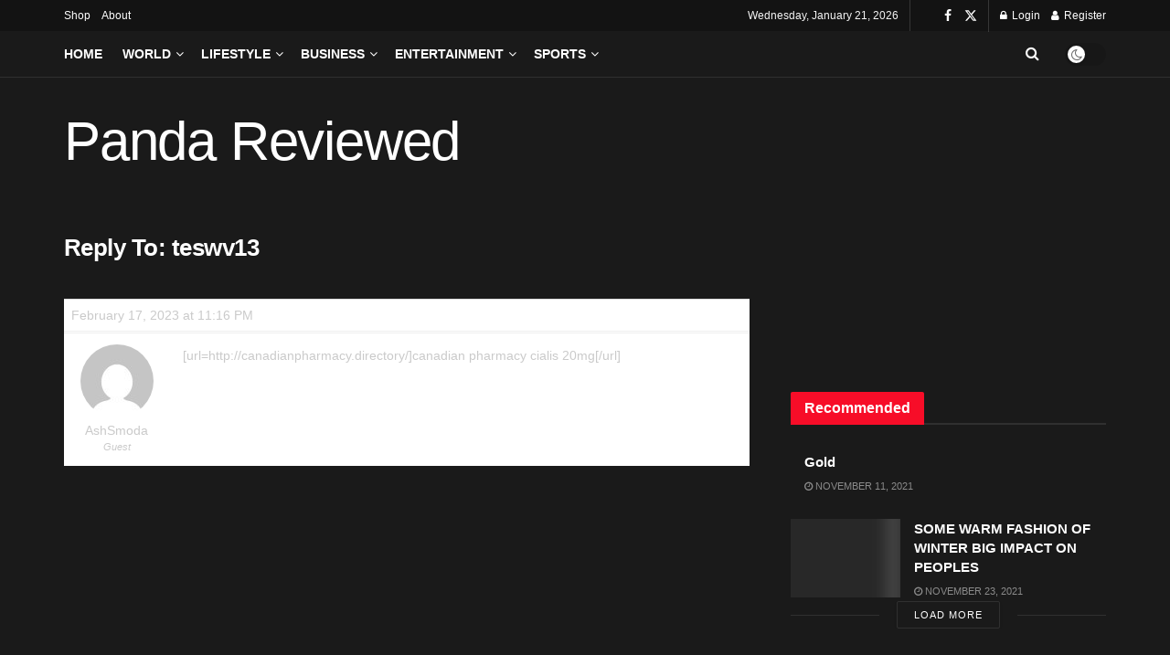

--- FILE ---
content_type: text/html; charset=UTF-8
request_url: https://pandareviewed.com/forums/reply/7628/
body_size: 20850
content:
<!doctype html> <!--[if lt IE 7]><html class="no-js lt-ie9 lt-ie8 lt-ie7" lang="en-US"> <![endif]--> <!--[if IE 7]><html class="no-js lt-ie9 lt-ie8" lang="en-US"> <![endif]--> <!--[if IE 8]><html class="no-js lt-ie9" lang="en-US"> <![endif]--> <!--[if IE 9]><html class="no-js lt-ie10" lang="en-US"> <![endif]--> <!--[if gt IE 8]><!--><html class="no-js" lang="en-US"> <!--<![endif]--><head><meta http-equiv="Content-Type" content="text/html; charset=UTF-8" /><meta name='viewport' content='width=device-width, initial-scale=1, user-scalable=yes' /><link rel="profile" href="http://gmpg.org/xfn/11" /><link rel="pingback" href="https://pandareviewed.com/xmlrpc.php" /><meta name='robots' content='index, follow, max-image-preview:large, max-snippet:-1, max-video-preview:-1' /><meta property="og:type" content="article"><meta property="og:title" content="Reply To: teswv13"><meta property="og:site_name" content="Panda Reviews"><meta property="og:description" content="canadian pharmacy cialis 20mg"><meta property="og:url" content="https://pandareviewed.com/forums/reply/7628/"><meta property="og:locale" content="en_US"><meta property="article:modified_time" content="2023-02-17T23:16:02+00:00"><meta name="twitter:card" content="summary_large_image"><meta name="twitter:title" content="Reply To: teswv13"><meta name="twitter:description" content="canadian pharmacy cialis 20mg"><meta name="twitter:url" content="https://pandareviewed.com/forums/reply/7628/"><meta name="twitter:site" content="">  <script data-cfasync="false" data-pagespeed-no-defer>var gtm4wp_datalayer_name = "dataLayer";
	var dataLayer = dataLayer || [];</script>  <script type="text/javascript">var jnews_ajax_url = '/?ajax-request=jnews'</script> <script type="text/javascript">;window.jnews=window.jnews||{},window.jnews.library=window.jnews.library||{},window.jnews.library=function(){"use strict";var e=this;e.win=window,e.doc=document,e.noop=function(){},e.globalBody=e.doc.getElementsByTagName("body")[0],e.globalBody=e.globalBody?e.globalBody:e.doc,e.win.jnewsDataStorage=e.win.jnewsDataStorage||{_storage:new WeakMap,put:function(e,t,n){this._storage.has(e)||this._storage.set(e,new Map),this._storage.get(e).set(t,n)},get:function(e,t){return this._storage.get(e).get(t)},has:function(e,t){return this._storage.has(e)&&this._storage.get(e).has(t)},remove:function(e,t){var n=this._storage.get(e).delete(t);return 0===!this._storage.get(e).size&&this._storage.delete(e),n}},e.windowWidth=function(){return e.win.innerWidth||e.docEl.clientWidth||e.globalBody.clientWidth},e.windowHeight=function(){return e.win.innerHeight||e.docEl.clientHeight||e.globalBody.clientHeight},e.requestAnimationFrame=e.win.requestAnimationFrame||e.win.webkitRequestAnimationFrame||e.win.mozRequestAnimationFrame||e.win.msRequestAnimationFrame||window.oRequestAnimationFrame||function(e){return setTimeout(e,1e3/60)},e.cancelAnimationFrame=e.win.cancelAnimationFrame||e.win.webkitCancelAnimationFrame||e.win.webkitCancelRequestAnimationFrame||e.win.mozCancelAnimationFrame||e.win.msCancelRequestAnimationFrame||e.win.oCancelRequestAnimationFrame||function(e){clearTimeout(e)},e.classListSupport="classList"in document.createElement("_"),e.hasClass=e.classListSupport?function(e,t){return e.classList.contains(t)}:function(e,t){return e.className.indexOf(t)>=0},e.addClass=e.classListSupport?function(t,n){e.hasClass(t,n)||t.classList.add(n)}:function(t,n){e.hasClass(t,n)||(t.className+=" "+n)},e.removeClass=e.classListSupport?function(t,n){e.hasClass(t,n)&&t.classList.remove(n)}:function(t,n){e.hasClass(t,n)&&(t.className=t.className.replace(n,""))},e.objKeys=function(e){var t=[];for(var n in e)Object.prototype.hasOwnProperty.call(e,n)&&t.push(n);return t},e.isObjectSame=function(e,t){var n=!0;return JSON.stringify(e)!==JSON.stringify(t)&&(n=!1),n},e.extend=function(){for(var e,t,n,o=arguments[0]||{},i=1,a=arguments.length;i<a;i++)if(null!==(e=arguments[i]))for(t in e)o!==(n=e[t])&&void 0!==n&&(o[t]=n);return o},e.dataStorage=e.win.jnewsDataStorage,e.isVisible=function(e){return 0!==e.offsetWidth&&0!==e.offsetHeight||e.getBoundingClientRect().length},e.getHeight=function(e){return e.offsetHeight||e.clientHeight||e.getBoundingClientRect().height},e.getWidth=function(e){return e.offsetWidth||e.clientWidth||e.getBoundingClientRect().width},e.supportsPassive=!1;try{var t=Object.defineProperty({},"passive",{get:function(){e.supportsPassive=!0}});"createEvent"in e.doc?e.win.addEventListener("test",null,t):"fireEvent"in e.doc&&e.win.attachEvent("test",null)}catch(e){}e.passiveOption=!!e.supportsPassive&&{passive:!0},e.setStorage=function(e,t){e="jnews-"+e;var n={expired:Math.floor(((new Date).getTime()+432e5)/1e3)};t=Object.assign(n,t);localStorage.setItem(e,JSON.stringify(t))},e.getStorage=function(e){e="jnews-"+e;var t=localStorage.getItem(e);return null!==t&&0<t.length?JSON.parse(localStorage.getItem(e)):{}},e.expiredStorage=function(){var t,n="jnews-";for(var o in localStorage)o.indexOf(n)>-1&&"undefined"!==(t=e.getStorage(o.replace(n,""))).expired&&t.expired<Math.floor((new Date).getTime()/1e3)&&localStorage.removeItem(o)},e.addEvents=function(t,n,o){for(var i in n){var a=["touchstart","touchmove"].indexOf(i)>=0&&!o&&e.passiveOption;"createEvent"in e.doc?t.addEventListener(i,n[i],a):"fireEvent"in e.doc&&t.attachEvent("on"+i,n[i])}},e.removeEvents=function(t,n){for(var o in n)"createEvent"in e.doc?t.removeEventListener(o,n[o]):"fireEvent"in e.doc&&t.detachEvent("on"+o,n[o])},e.triggerEvents=function(t,n,o){var i;o=o||{detail:null};return"createEvent"in e.doc?(!(i=e.doc.createEvent("CustomEvent")||new CustomEvent(n)).initCustomEvent||i.initCustomEvent(n,!0,!1,o),void t.dispatchEvent(i)):"fireEvent"in e.doc?((i=e.doc.createEventObject()).eventType=n,void t.fireEvent("on"+i.eventType,i)):void 0},e.getParents=function(t,n){void 0===n&&(n=e.doc);for(var o=[],i=t.parentNode,a=!1;!a;)if(i){var r=i;r.querySelectorAll(n).length?a=!0:(o.push(r),i=r.parentNode)}else o=[],a=!0;return o},e.forEach=function(e,t,n){for(var o=0,i=e.length;o<i;o++)t.call(n,e[o],o)},e.getText=function(e){return e.innerText||e.textContent},e.setText=function(e,t){var n="object"==typeof t?t.innerText||t.textContent:t;e.innerText&&(e.innerText=n),e.textContent&&(e.textContent=n)},e.httpBuildQuery=function(t){return e.objKeys(t).reduce(function t(n){var o=arguments.length>1&&void 0!==arguments[1]?arguments[1]:null;return function(i,a){var r=n[a];a=encodeURIComponent(a);var s=o?"".concat(o,"[").concat(a,"]"):a;return null==r||"function"==typeof r?(i.push("".concat(s,"=")),i):["number","boolean","string"].includes(typeof r)?(i.push("".concat(s,"=").concat(encodeURIComponent(r))),i):(i.push(e.objKeys(r).reduce(t(r,s),[]).join("&")),i)}}(t),[]).join("&")},e.get=function(t,n,o,i){return o="function"==typeof o?o:e.noop,e.ajax("GET",t,n,o,i)},e.post=function(t,n,o,i){return o="function"==typeof o?o:e.noop,e.ajax("POST",t,n,o,i)},e.ajax=function(t,n,o,i,a){var r=new XMLHttpRequest,s=n,c=e.httpBuildQuery(o);if(t=-1!=["GET","POST"].indexOf(t)?t:"GET",r.open(t,s+("GET"==t?"?"+c:""),!0),"POST"==t&&r.setRequestHeader("Content-type","application/x-www-form-urlencoded"),r.setRequestHeader("X-Requested-With","XMLHttpRequest"),r.onreadystatechange=function(){4===r.readyState&&200<=r.status&&300>r.status&&"function"==typeof i&&i.call(void 0,r.response)},void 0!==a&&!a){return{xhr:r,send:function(){r.send("POST"==t?c:null)}}}return r.send("POST"==t?c:null),{xhr:r}},e.scrollTo=function(t,n,o){function i(e,t,n){this.start=this.position(),this.change=e-this.start,this.currentTime=0,this.increment=20,this.duration=void 0===n?500:n,this.callback=t,this.finish=!1,this.animateScroll()}return Math.easeInOutQuad=function(e,t,n,o){return(e/=o/2)<1?n/2*e*e+t:-n/2*(--e*(e-2)-1)+t},i.prototype.stop=function(){this.finish=!0},i.prototype.move=function(t){e.doc.documentElement.scrollTop=t,e.globalBody.parentNode.scrollTop=t,e.globalBody.scrollTop=t},i.prototype.position=function(){return e.doc.documentElement.scrollTop||e.globalBody.parentNode.scrollTop||e.globalBody.scrollTop},i.prototype.animateScroll=function(){this.currentTime+=this.increment;var t=Math.easeInOutQuad(this.currentTime,this.start,this.change,this.duration);this.move(t),this.currentTime<this.duration&&!this.finish?e.requestAnimationFrame.call(e.win,this.animateScroll.bind(this)):this.callback&&"function"==typeof this.callback&&this.callback()},new i(t,n,o)},e.unwrap=function(t){var n,o=t;e.forEach(t,(function(e,t){n?n+=e:n=e})),o.replaceWith(n)},e.performance={start:function(e){performance.mark(e+"Start")},stop:function(e){performance.mark(e+"End"),performance.measure(e,e+"Start",e+"End")}},e.fps=function(){var t=0,n=0,o=0;!function(){var i=t=0,a=0,r=0,s=document.getElementById("fpsTable"),c=function(t){void 0===document.getElementsByTagName("body")[0]?e.requestAnimationFrame.call(e.win,(function(){c(t)})):document.getElementsByTagName("body")[0].appendChild(t)};null===s&&((s=document.createElement("div")).style.position="fixed",s.style.top="120px",s.style.left="10px",s.style.width="100px",s.style.height="20px",s.style.border="1px solid black",s.style.fontSize="11px",s.style.zIndex="100000",s.style.backgroundColor="white",s.id="fpsTable",c(s));var l=function(){o++,n=Date.now(),(a=(o/(r=(n-t)/1e3)).toPrecision(2))!=i&&(i=a,s.innerHTML=i+"fps"),1<r&&(t=n,o=0),e.requestAnimationFrame.call(e.win,l)};l()}()},e.instr=function(e,t){for(var n=0;n<t.length;n++)if(-1!==e.toLowerCase().indexOf(t[n].toLowerCase()))return!0},e.winLoad=function(t,n){function o(o){if("complete"===e.doc.readyState||"interactive"===e.doc.readyState)return!o||n?setTimeout(t,n||1):t(o),1}o()||e.addEvents(e.win,{load:o})},e.docReady=function(t,n){function o(o){if("complete"===e.doc.readyState||"interactive"===e.doc.readyState)return!o||n?setTimeout(t,n||1):t(o),1}o()||e.addEvents(e.doc,{DOMContentLoaded:o})},e.fireOnce=function(){e.docReady((function(){e.assets=e.assets||[],e.assets.length&&(e.boot(),e.load_assets())}),50)},e.boot=function(){e.length&&e.doc.querySelectorAll("style[media]").forEach((function(e){"not all"==e.getAttribute("media")&&e.removeAttribute("media")}))},e.create_js=function(t,n){var o=e.doc.createElement("script");switch(o.setAttribute("src",t),n){case"defer":o.setAttribute("defer",!0);break;case"async":o.setAttribute("async",!0);break;case"deferasync":o.setAttribute("defer",!0),o.setAttribute("async",!0)}e.globalBody.appendChild(o)},e.load_assets=function(){"object"==typeof e.assets&&e.forEach(e.assets.slice(0),(function(t,n){var o="";t.defer&&(o+="defer"),t.async&&(o+="async"),e.create_js(t.url,o);var i=e.assets.indexOf(t);i>-1&&e.assets.splice(i,1)})),e.assets=jnewsoption.au_scripts=window.jnewsads=[]},e.setCookie=function(e,t,n){var o="";if(n){var i=new Date;i.setTime(i.getTime()+24*n*60*60*1e3),o="; expires="+i.toUTCString()}document.cookie=e+"="+(t||"")+o+"; path=/"},e.getCookie=function(e){for(var t=e+"=",n=document.cookie.split(";"),o=0;o<n.length;o++){for(var i=n[o];" "==i.charAt(0);)i=i.substring(1,i.length);if(0==i.indexOf(t))return i.substring(t.length,i.length)}return null},e.eraseCookie=function(e){document.cookie=e+"=; Path=/; Expires=Thu, 01 Jan 1970 00:00:01 GMT;"},e.docReady((function(){e.globalBody=e.globalBody==e.doc?e.doc.getElementsByTagName("body")[0]:e.globalBody,e.globalBody=e.globalBody?e.globalBody:e.doc})),e.winLoad((function(){e.winLoad((function(){var t=!1;if(void 0!==window.jnewsadmin)if(void 0!==window.file_version_checker){var n=e.objKeys(window.file_version_checker);n.length?n.forEach((function(e){t||"10.0.4"===window.file_version_checker[e]||(t=!0)})):t=!0}else t=!0;t&&(window.jnewsHelper.getMessage(),window.jnewsHelper.getNotice())}),2500)}))},window.jnews.library=new window.jnews.library;</script> <link media="all" href="https://pandareviewed.com/wp-content/cache/autoptimize/css/autoptimize_672f7ed4bc2979ddb9bd843232fc92bb.css" rel="stylesheet"><link media="only screen and (max-width: 768px)" href="https://pandareviewed.com/wp-content/cache/autoptimize/css/autoptimize_6fe211f8bb15af76999ce9135805d7af.css" rel="stylesheet"><title>- Panda Reviews</title><link rel="canonical" href="https://pandareviewed.com/forums/reply/7628/" /><meta property="og:locale" content="en_US" /><meta property="og:type" content="article" /><meta property="og:description" content="[url=http://canadianpharmacy.directory/]canadian pharmacy cialis 20mg[/url]" /><meta property="og:url" content="https://pandareviewed.com/forums/reply/7628/" /><meta property="og:site_name" content="Panda Reviews" /><meta property="article:publisher" content="https://web.facebook.com/profile.php?id=100072770796542" /><meta name="twitter:card" content="summary_large_image" /><meta name="twitter:site" content="@panda_revievv" /> <script type="application/ld+json" class="yoast-schema-graph">{"@context":"https://schema.org","@graph":[{"@type":"WebPage","@id":"https://pandareviewed.com/forums/reply/7628/","url":"https://pandareviewed.com/forums/reply/7628/","name":"- Panda Reviews","isPartOf":{"@id":"https://pandareviewed.com/#website"},"datePublished":"2023-02-17T23:16:02+00:00","dateModified":"2023-02-17T23:16:02+00:00","breadcrumb":{"@id":"https://pandareviewed.com/forums/reply/7628/#breadcrumb"},"inLanguage":"en-US","potentialAction":[{"@type":"ReadAction","target":["https://pandareviewed.com/forums/reply/7628/"]}]},{"@type":"BreadcrumbList","@id":"https://pandareviewed.com/forums/reply/7628/#breadcrumb","itemListElement":[{"@type":"ListItem","position":1,"name":"Home","item":"https://pandareviewed.com/"},{"@type":"ListItem","position":2,"name":"Technology","item":"https://pandareviewed.com/forums/forum/technology/"},{"@type":"ListItem","position":3,"name":"Web Design","item":"https://pandareviewed.com/forums/forum/technology/web-design/"},{"@type":"ListItem","position":4,"name":"teswv13","item":"https://pandareviewed.com/forums/topic/teswv13/"},{"@type":"ListItem","position":5,"name":"Reply To: teswv13"}]},{"@type":"WebSite","@id":"https://pandareviewed.com/#website","url":"https://pandareviewed.com/","name":"Panda Reviews","description":"Post Your Reviews Here","publisher":{"@id":"https://pandareviewed.com/#organization"},"potentialAction":[{"@type":"SearchAction","target":{"@type":"EntryPoint","urlTemplate":"https://pandareviewed.com/?s={search_term_string}"},"query-input":"required name=search_term_string"}],"inLanguage":"en-US"},{"@type":"Organization","@id":"https://pandareviewed.com/#organization","name":"Panda Reviewed","url":"https://pandareviewed.com/","logo":{"@type":"ImageObject","inLanguage":"en-US","@id":"https://pandareviewed.com/#/schema/logo/image/","url":"https://pandareviewed.com/wp-content/uploads/2021/11/cropped-np10blue-retina-2.jpeg","contentUrl":"https://pandareviewed.com/wp-content/uploads/2021/11/cropped-np10blue-retina-2.jpeg","width":512,"height":512,"caption":"Panda Reviewed"},"image":{"@id":"https://pandareviewed.com/#/schema/logo/image/"},"sameAs":["https://web.facebook.com/profile.php?id=100072770796542","https://twitter.com/panda_revievv"]}]}</script> <link href='https://fonts.gstatic.com' crossorigin='anonymous' rel='preconnect' /><link rel="alternate" type="application/rss+xml" title="Panda Reviews &raquo; Feed" href="https://pandareviewed.com/feed/" /><link rel="alternate" type="application/rss+xml" title="Panda Reviews &raquo; Comments Feed" href="https://pandareviewed.com/comments/feed/" /><link rel="alternate" type="application/rss+xml" title="Panda Reviews &raquo; Stories Feed" href="https://pandareviewed.com/web-stories/feed/">  <script src="//www.googletagmanager.com/gtag/js?id=G-WNPLZDYM5F"  data-cfasync="false" data-wpfc-render="false" type="text/javascript" async></script> <script data-cfasync="false" data-wpfc-render="false" type="text/javascript">var mi_version = '8.26.0';
				var mi_track_user = true;
				var mi_no_track_reason = '';
								var MonsterInsightsDefaultLocations = {"page_location":"https:\/\/pandareviewed.com\/forums\/reply\/7628\/"};
				if ( typeof MonsterInsightsPrivacyGuardFilter === 'function' ) {
					var MonsterInsightsLocations = (typeof MonsterInsightsExcludeQuery === 'object') ? MonsterInsightsPrivacyGuardFilter( MonsterInsightsExcludeQuery ) : MonsterInsightsPrivacyGuardFilter( MonsterInsightsDefaultLocations );
				} else {
					var MonsterInsightsLocations = (typeof MonsterInsightsExcludeQuery === 'object') ? MonsterInsightsExcludeQuery : MonsterInsightsDefaultLocations;
				}

								var disableStrs = [
										'ga-disable-G-WNPLZDYM5F',
									];

				/* Function to detect opted out users */
				function __gtagTrackerIsOptedOut() {
					for (var index = 0; index < disableStrs.length; index++) {
						if (document.cookie.indexOf(disableStrs[index] + '=true') > -1) {
							return true;
						}
					}

					return false;
				}

				/* Disable tracking if the opt-out cookie exists. */
				if (__gtagTrackerIsOptedOut()) {
					for (var index = 0; index < disableStrs.length; index++) {
						window[disableStrs[index]] = true;
					}
				}

				/* Opt-out function */
				function __gtagTrackerOptout() {
					for (var index = 0; index < disableStrs.length; index++) {
						document.cookie = disableStrs[index] + '=true; expires=Thu, 31 Dec 2099 23:59:59 UTC; path=/';
						window[disableStrs[index]] = true;
					}
				}

				if ('undefined' === typeof gaOptout) {
					function gaOptout() {
						__gtagTrackerOptout();
					}
				}
								window.dataLayer = window.dataLayer || [];

				window.MonsterInsightsDualTracker = {
					helpers: {},
					trackers: {},
				};
				if (mi_track_user) {
					function __gtagDataLayer() {
						dataLayer.push(arguments);
					}

					function __gtagTracker(type, name, parameters) {
						if (!parameters) {
							parameters = {};
						}

						if (parameters.send_to) {
							__gtagDataLayer.apply(null, arguments);
							return;
						}

						if (type === 'event') {
														parameters.send_to = monsterinsights_frontend.v4_id;
							var hookName = name;
							if (typeof parameters['event_category'] !== 'undefined') {
								hookName = parameters['event_category'] + ':' + name;
							}

							if (typeof MonsterInsightsDualTracker.trackers[hookName] !== 'undefined') {
								MonsterInsightsDualTracker.trackers[hookName](parameters);
							} else {
								__gtagDataLayer('event', name, parameters);
							}
							
						} else {
							__gtagDataLayer.apply(null, arguments);
						}
					}

					__gtagTracker('js', new Date());
					__gtagTracker('set', {
						'developer_id.dZGIzZG': true,
											});
					if ( MonsterInsightsLocations.page_location ) {
						__gtagTracker('set', MonsterInsightsLocations);
					}
										__gtagTracker('config', 'G-WNPLZDYM5F', {"forceSSL":"true","link_attribution":"true"} );
															window.gtag = __gtagTracker;										(function () {
						/* https://developers.google.com/analytics/devguides/collection/analyticsjs/ */
						/* ga and __gaTracker compatibility shim. */
						var noopfn = function () {
							return null;
						};
						var newtracker = function () {
							return new Tracker();
						};
						var Tracker = function () {
							return null;
						};
						var p = Tracker.prototype;
						p.get = noopfn;
						p.set = noopfn;
						p.send = function () {
							var args = Array.prototype.slice.call(arguments);
							args.unshift('send');
							__gaTracker.apply(null, args);
						};
						var __gaTracker = function () {
							var len = arguments.length;
							if (len === 0) {
								return;
							}
							var f = arguments[len - 1];
							if (typeof f !== 'object' || f === null || typeof f.hitCallback !== 'function') {
								if ('send' === arguments[0]) {
									var hitConverted, hitObject = false, action;
									if ('event' === arguments[1]) {
										if ('undefined' !== typeof arguments[3]) {
											hitObject = {
												'eventAction': arguments[3],
												'eventCategory': arguments[2],
												'eventLabel': arguments[4],
												'value': arguments[5] ? arguments[5] : 1,
											}
										}
									}
									if ('pageview' === arguments[1]) {
										if ('undefined' !== typeof arguments[2]) {
											hitObject = {
												'eventAction': 'page_view',
												'page_path': arguments[2],
											}
										}
									}
									if (typeof arguments[2] === 'object') {
										hitObject = arguments[2];
									}
									if (typeof arguments[5] === 'object') {
										Object.assign(hitObject, arguments[5]);
									}
									if ('undefined' !== typeof arguments[1].hitType) {
										hitObject = arguments[1];
										if ('pageview' === hitObject.hitType) {
											hitObject.eventAction = 'page_view';
										}
									}
									if (hitObject) {
										action = 'timing' === arguments[1].hitType ? 'timing_complete' : hitObject.eventAction;
										hitConverted = mapArgs(hitObject);
										__gtagTracker('event', action, hitConverted);
									}
								}
								return;
							}

							function mapArgs(args) {
								var arg, hit = {};
								var gaMap = {
									'eventCategory': 'event_category',
									'eventAction': 'event_action',
									'eventLabel': 'event_label',
									'eventValue': 'event_value',
									'nonInteraction': 'non_interaction',
									'timingCategory': 'event_category',
									'timingVar': 'name',
									'timingValue': 'value',
									'timingLabel': 'event_label',
									'page': 'page_path',
									'location': 'page_location',
									'title': 'page_title',
									'referrer' : 'page_referrer',
								};
								for (arg in args) {
																		if (!(!args.hasOwnProperty(arg) || !gaMap.hasOwnProperty(arg))) {
										hit[gaMap[arg]] = args[arg];
									} else {
										hit[arg] = args[arg];
									}
								}
								return hit;
							}

							try {
								f.hitCallback();
							} catch (ex) {
							}
						};
						__gaTracker.create = newtracker;
						__gaTracker.getByName = newtracker;
						__gaTracker.getAll = function () {
							return [];
						};
						__gaTracker.remove = noopfn;
						__gaTracker.loaded = true;
						window['__gaTracker'] = __gaTracker;
					})();
									} else {
										console.log("");
					(function () {
						function __gtagTracker() {
							return null;
						}

						window['__gtagTracker'] = __gtagTracker;
						window['gtag'] = __gtagTracker;
					})();
									}</script>  <script data-cfasync="false" data-wpfc-render="false" type="text/javascript" id='monsterinsights-frontend-script-js-extra'>var monsterinsights_frontend = {"js_events_tracking":"true","download_extensions":"doc,pdf,ppt,zip,xls,docx,pptx,xlsx","inbound_paths":"[{\"path\":\"\\\/go\\\/\",\"label\":\"affiliate\"},{\"path\":\"\\\/recommend\\\/\",\"label\":\"affiliate\"}]","home_url":"https:\/\/pandareviewed.com","hash_tracking":"false","v4_id":"G-WNPLZDYM5F"};</script> <script type="text/javascript" src="https://pandareviewed.com/wp-includes/js/jquery/jquery.min.js?ver=3.7.1" id="jquery-core-js"></script> <script type="text/javascript" id="wc-add-to-cart-js-extra">var wc_add_to_cart_params = {"ajax_url":"\/wp-admin\/admin-ajax.php","wc_ajax_url":"\/?wc-ajax=%%endpoint%%","i18n_view_cart":"View cart","cart_url":"https:\/\/pandareviewed.com\/cart\/","is_cart":"","cart_redirect_after_add":"no"};</script> <script type="text/javascript" id="woocommerce-js-extra">var woocommerce_params = {"ajax_url":"\/wp-admin\/admin-ajax.php","wc_ajax_url":"\/?wc-ajax=%%endpoint%%","i18n_password_show":"Show password","i18n_password_hide":"Hide password"};</script> <link rel="https://api.w.org/" href="https://pandareviewed.com/wp-json/" /><link rel="EditURI" type="application/rsd+xml" title="RSD" href="https://pandareviewed.com/xmlrpc.php?rsd" /><meta name="generator" content="WordPress 6.8.3" /><meta name="generator" content="WooCommerce 10.4.3" /><link rel='shortlink' href='https://pandareviewed.com/?p=7628' /><link rel="alternate" title="oEmbed (JSON)" type="application/json+oembed" href="https://pandareviewed.com/wp-json/oembed/1.0/embed?url=https%3A%2F%2Fpandareviewed.com%2Fforums%2Freply%2F7628%2F" /><link rel="alternate" title="oEmbed (XML)" type="text/xml+oembed" href="https://pandareviewed.com/wp-json/oembed/1.0/embed?url=https%3A%2F%2Fpandareviewed.com%2Fforums%2Freply%2F7628%2F&#038;format=xml" /> <script type="text/javascript">var ajaxurl = 'https://pandareviewed.com/wp-admin/admin-ajax.php';</script> 
 <script data-cfasync="false" data-pagespeed-no-defer>var dataLayer_content = {"pagePostType":"reply","pagePostType2":"single-reply"};
	dataLayer.push( dataLayer_content );</script> <script data-cfasync="false" data-pagespeed-no-defer>(function(w,d,s,l,i){w[l]=w[l]||[];w[l].push({'gtm.start':
new Date().getTime(),event:'gtm.js'});var f=d.getElementsByTagName(s)[0],
j=d.createElement(s),dl=l!='dataLayer'?'&l='+l:'';j.async=true;j.src=
'//www.googletagmanager.com/gtm.js?id='+i+dl;f.parentNode.insertBefore(j,f);
})(window,document,'script','dataLayer','GTM-KD3QKTH');</script>  <noscript><style>.woocommerce-product-gallery{ opacity: 1 !important; }</style></noscript><meta name="generator" content="Elementor 3.34.1; features: additional_custom_breakpoints; settings: css_print_method-external, google_font-enabled, font_display-auto"><meta name="generator" content="Powered by Slider Revolution 6.6.15 - responsive, Mobile-Friendly Slider Plugin for WordPress with comfortable drag and drop interface." />  <script>(function(w,d,s,l,i){w[l]=w[l]||[];w[l].push({'gtm.start':
new Date().getTime(),event:'gtm.js'});var f=d.getElementsByTagName(s)[0],
j=d.createElement(s),dl=l!='dataLayer'?'&l='+l:'';j.async=true;j.src=
'https://www.googletagmanager.com/gtm.js?id='+i+dl;f.parentNode.insertBefore(j,f);
})(window,document,'script','dataLayer','GTM-KD3QKTH');</script> <script type='application/ld+json'>{"@context":"http:\/\/schema.org","@type":"Organization","@id":"https:\/\/pandareviewed.com\/#organization","url":"https:\/\/pandareviewed.com\/","name":"","logo":{"@type":"ImageObject","url":""},"sameAs":["http:\/\/facebook.com","http:\/\/twitter.com"]}</script> <script type='application/ld+json'>{"@context":"http:\/\/schema.org","@type":"WebSite","@id":"https:\/\/pandareviewed.com\/#website","url":"https:\/\/pandareviewed.com\/","name":"","potentialAction":{"@type":"SearchAction","target":"https:\/\/pandareviewed.com\/?s={search_term_string}","query-input":"required name=search_term_string"}}</script> <link rel="icon" href="https://pandareviewed.com/wp-content/uploads/2023/09/cropped-Logo-For-Panda-32x32.png" sizes="32x32" /><link rel="icon" href="https://pandareviewed.com/wp-content/uploads/2023/09/cropped-Logo-For-Panda-192x192.png" sizes="192x192" /><link rel="apple-touch-icon" href="https://pandareviewed.com/wp-content/uploads/2023/09/cropped-Logo-For-Panda-180x180.png" /><meta name="msapplication-TileImage" content="https://pandareviewed.com/wp-content/uploads/2023/09/cropped-Logo-For-Panda-270x270.png" /></head><body class="bp-legacy reply bbpress bbp-no-js wp-singular reply-template-default single single-reply postid-7628 wp-embed-responsive wp-theme-jnews theme-jnews non-logged-in woocommerce-no-js jeg_toggle_dark jnews-dark-mode jnews jsc_normal elementor-default elementor-kit-9">
<!-- Google Tag Manager (noscript) -->
<noscript><iframe src="https://www.googletagmanager.com/ns.html?id=GTM-KD3QKTH"
height="0" width="0" style="display:none;visibility:hidden"></iframe></noscript>
<!-- End Google Tag Manager (noscript) --><div class="jeg_ad jeg_ad_top jnews_header_top_ads"><div class='ads-wrapper  '></div></div><div class="jeg_viewport"><div class="jeg_header_wrapper"><div class="jeg_header_instagram_wrapper"></div><div class="jeg_header normal"><div class="jeg_topbar jeg_container jeg_navbar_wrapper dark"><div class="container"><div class="jeg_nav_row"><div class="jeg_nav_col jeg_nav_left  jeg_nav_grow"><div class="item_wrap jeg_nav_alignleft"><div class="jeg_nav_item"><ul class="jeg_menu jeg_top_menu"><li id="menu-item-6142" class="menu-item menu-item-type-custom menu-item-object-custom menu-item-6142"><a href="https://pandareviewed.com/Shop">Shop</a></li><li id="menu-item-6143" class="menu-item menu-item-type-custom menu-item-object-custom menu-item-6143"><a href="https://pandareviewed.com/about-us/">About</a></li></ul></div></div></div><div class="jeg_nav_col jeg_nav_center  jeg_nav_normal"><div class="item_wrap jeg_nav_aligncenter"></div></div><div class="jeg_nav_col jeg_nav_right  jeg_nav_normal"><div class="item_wrap jeg_nav_alignright"><div class="jeg_nav_item jeg_top_date"> Wednesday, January 21, 2026</div><div class="jeg_nav_item jnews_header_topbar_weather"></div><div
 class="jeg_nav_item socials_widget jeg_social_icon_block nobg"> <a href="http://facebook.com" target='_blank' rel='external noopener nofollow' class="jeg_facebook"><i class="fa fa-facebook"></i> </a><a href="http://twitter.com" target='_blank' rel='external noopener nofollow' class="jeg_twitter"><i class="fa fa-twitter"><span class="jeg-icon icon-twitter"><svg xmlns="http://www.w3.org/2000/svg" height="1em" viewBox="0 0 512 512"><path d="M389.2 48h70.6L305.6 224.2 487 464H345L233.7 318.6 106.5 464H35.8L200.7 275.5 26.8 48H172.4L272.9 180.9 389.2 48zM364.4 421.8h39.1L151.1 88h-42L364.4 421.8z"/></svg></span></i> </a></div><div class="jeg_nav_item jeg_nav_account"><ul class="jeg_accountlink jeg_menu"><li><a href="#jeg_loginform" class="jeg_popuplink"><i class="fa fa-lock"></i> Login</a></li><li><a href="#jeg_registerform" class="jeg_popuplink"><i class="fa fa-user"></i> Register</a></li></ul></div></div></div></div></div></div><div class="jeg_bottombar jeg_navbar jeg_container jeg_navbar_wrapper jeg_navbar_normal jeg_navbar_normal"><div class="container"><div class="jeg_nav_row"><div class="jeg_nav_col jeg_nav_left jeg_nav_grow"><div class="item_wrap jeg_nav_alignleft"><div class="jeg_nav_item jeg_main_menu_wrapper"><div class="jeg_mainmenu_wrap"><ul class="jeg_menu jeg_main_menu jeg_menu_style_1" data-animation="animate"><li id="menu-item-6129" class="menu-item menu-item-type-post_type menu-item-object-page menu-item-home menu-item-6129 bgnav" data-item-row="default" ><a href="https://pandareviewed.com/">Home</a></li><li id="menu-item-6130" class="menu-item menu-item-type-taxonomy menu-item-object-category menu-item-6130 bgnav jeg_megamenu category_1 ajaxload" data-number="7"  data-category="1080"  data-item-row="default" ><a href="https://pandareviewed.com/category/world/">World</a><div class="sub-menu"><div class="jeg_newsfeed clearfix"><div class="newsfeed_overlay"><div class="preloader_type preloader_circle"><div class="newsfeed_preloader jeg_preloader dot"> <span></span><span></span><span></span></div><div class="newsfeed_preloader jeg_preloader circle"><div class="jnews_preloader_circle_outer"><div class="jnews_preloader_circle_inner"></div></div></div><div class="newsfeed_preloader jeg_preloader square"><div class="jeg_square"><div class="jeg_square_inner"></div></div></div></div></div></div></div></li><li id="menu-item-6131" class="menu-item menu-item-type-taxonomy menu-item-object-category menu-item-6131 bgnav jeg_megamenu category_2 ajaxload" data-number="6"  data-category="1074"  data-tags="1081,1082,1083,1084,1085,1086"  data-item-row="default" ><a href="https://pandareviewed.com/category/lifestyle/">Lifestyle</a><div class="sub-menu"><div class="jeg_newsfeed style2 clearfix"><div class="newsfeed_overlay"><div class="preloader_type preloader_circle"><div class="newsfeed_preloader jeg_preloader dot"> <span></span><span></span><span></span></div><div class="newsfeed_preloader jeg_preloader circle"><div class="jnews_preloader_circle_outer"><div class="jnews_preloader_circle_inner"></div></div></div><div class="newsfeed_preloader jeg_preloader square"><div class="jeg_square"><div class="jeg_square_inner"></div></div></div></div></div></div></div></li><li id="menu-item-6132" class="menu-item menu-item-type-taxonomy menu-item-object-category menu-item-6132 bgnav jeg_megamenu category_2 ajaxload" data-number="6"  data-category="1072"  data-tags="1088,1081,1087,1086,1089"  data-item-row="default" ><a href="https://pandareviewed.com/category/business/">Business</a><div class="sub-menu"><div class="jeg_newsfeed style2 clearfix"><div class="newsfeed_overlay"><div class="preloader_type preloader_circle"><div class="newsfeed_preloader jeg_preloader dot"> <span></span><span></span><span></span></div><div class="newsfeed_preloader jeg_preloader circle"><div class="jnews_preloader_circle_outer"><div class="jnews_preloader_circle_inner"></div></div></div><div class="newsfeed_preloader jeg_preloader square"><div class="jeg_square"><div class="jeg_square_inner"></div></div></div></div></div></div></div></li><li id="menu-item-6133" class="menu-item menu-item-type-taxonomy menu-item-object-category menu-item-6133 bgnav jeg_megamenu category_2 ajaxload" data-number="6"  data-category="1073"  data-tags="1084,1085,1083,1082,1086"  data-item-row="default" ><a href="https://pandareviewed.com/category/entertainment/">Entertainment</a><div class="sub-menu"><div class="jeg_newsfeed style2 clearfix"><div class="newsfeed_overlay"><div class="preloader_type preloader_circle"><div class="newsfeed_preloader jeg_preloader dot"> <span></span><span></span><span></span></div><div class="newsfeed_preloader jeg_preloader circle"><div class="jnews_preloader_circle_outer"><div class="jnews_preloader_circle_inner"></div></div></div><div class="newsfeed_preloader jeg_preloader square"><div class="jeg_square"><div class="jeg_square_inner"></div></div></div></div></div></div></div></li><li id="menu-item-6134" class="menu-item menu-item-type-taxonomy menu-item-object-category menu-item-6134 bgnav jeg_megamenu category_2 ajaxload" data-number="6"  data-category="1079"  data-tags="1082,1083,1086,1089,1088,1087"  data-item-row="default" ><a href="https://pandareviewed.com/category/sports/">Sports</a><div class="sub-menu"><div class="jeg_newsfeed style2 clearfix"><div class="newsfeed_overlay"><div class="preloader_type preloader_circle"><div class="newsfeed_preloader jeg_preloader dot"> <span></span><span></span><span></span></div><div class="newsfeed_preloader jeg_preloader circle"><div class="jnews_preloader_circle_outer"><div class="jnews_preloader_circle_inner"></div></div></div><div class="newsfeed_preloader jeg_preloader square"><div class="jeg_square"><div class="jeg_square_inner"></div></div></div></div></div></div></div></li></ul></div></div></div></div><div class="jeg_nav_col jeg_nav_center jeg_nav_normal"><div class="item_wrap jeg_nav_aligncenter"></div></div><div class="jeg_nav_col jeg_nav_right jeg_nav_normal"><div class="item_wrap jeg_nav_alignright"><div class="jeg_nav_item jeg_search_wrapper search_icon jeg_search_popup_expand"> <a href="#" class="jeg_search_toggle"><i class="fa fa-search"></i></a><form action="https://pandareviewed.com/" method="get" class="jeg_search_form" target="_top"> <input name="s" class="jeg_search_input" placeholder="Search..." type="text" value="" autocomplete="off"> <button aria-label="Search Button" type="submit" class="jeg_search_button btn"><i class="fa fa-search"></i></button></form><div class="jeg_search_result jeg_search_hide with_result"><div class="search-result-wrapper"></div><div class="search-link search-noresult"> No Result</div><div class="search-link search-all-button"> <i class="fa fa-search"></i> View All Result</div></div></div><div class="jeg_nav_item jeg_dark_mode"> <label class="dark_mode_switch"> <input type="checkbox" class="jeg_dark_mode_toggle" > <span class="slider round"></span> </label></div></div></div></div></div></div><div class="jeg_midbar jeg_container jeg_navbar_wrapper normal"><div class="container"><div class="jeg_nav_row"><div class="jeg_nav_col jeg_nav_left jeg_nav_normal"><div class="item_wrap jeg_nav_alignleft"><div class="jeg_nav_item jeg_logo jeg_desktop_logo"><div class="site-title"> <a href="https://pandareviewed.com/" style="padding: 0 0 0 0;"> Panda Reviewed </a></div></div></div></div><div class="jeg_nav_col jeg_nav_center jeg_nav_normal"><div class="item_wrap jeg_nav_aligncenter"></div></div><div class="jeg_nav_col jeg_nav_right jeg_nav_grow"><div class="item_wrap jeg_nav_alignright"><div class="jeg_nav_item jeg_ad jeg_ad_top jnews_header_ads"><div class='ads-wrapper  '><a href='#' rel="noopener" class='adlink ads_image '> <img src='[data-uri]' class='lazyload' data-src='https://pandareviewed.com/wp-content/themes/jnews/assets/img/ad_728x90.png' alt='Advertisement' data-pin-no-hover="true"> </a></div></div></div></div></div></div></div></div></div><div class="jeg_header_sticky"><div class="sticky_blankspace"></div><div class="jeg_header normal"><div class="jeg_container"><div data-mode="scroll" class="jeg_stickybar jeg_navbar jeg_navbar_wrapper jeg_navbar_normal jeg_navbar_normal"><div class="container"><div class="jeg_nav_row"><div class="jeg_nav_col jeg_nav_left jeg_nav_grow"><div class="item_wrap jeg_nav_alignleft"><div class="jeg_nav_item jeg_main_menu_wrapper"><div class="jeg_mainmenu_wrap"><ul class="jeg_menu jeg_main_menu jeg_menu_style_1" data-animation="animate"><li id="menu-item-6129" class="menu-item menu-item-type-post_type menu-item-object-page menu-item-home menu-item-6129 bgnav" data-item-row="default" ><a href="https://pandareviewed.com/">Home</a></li><li id="menu-item-6130" class="menu-item menu-item-type-taxonomy menu-item-object-category menu-item-6130 bgnav jeg_megamenu category_1 ajaxload" data-number="7"  data-category="1080"  data-item-row="default" ><a href="https://pandareviewed.com/category/world/">World</a><div class="sub-menu"><div class="jeg_newsfeed clearfix"><div class="newsfeed_overlay"><div class="preloader_type preloader_circle"><div class="newsfeed_preloader jeg_preloader dot"> <span></span><span></span><span></span></div><div class="newsfeed_preloader jeg_preloader circle"><div class="jnews_preloader_circle_outer"><div class="jnews_preloader_circle_inner"></div></div></div><div class="newsfeed_preloader jeg_preloader square"><div class="jeg_square"><div class="jeg_square_inner"></div></div></div></div></div></div></div></li><li id="menu-item-6131" class="menu-item menu-item-type-taxonomy menu-item-object-category menu-item-6131 bgnav jeg_megamenu category_2 ajaxload" data-number="6"  data-category="1074"  data-tags="1081,1082,1083,1084,1085,1086"  data-item-row="default" ><a href="https://pandareviewed.com/category/lifestyle/">Lifestyle</a><div class="sub-menu"><div class="jeg_newsfeed style2 clearfix"><div class="newsfeed_overlay"><div class="preloader_type preloader_circle"><div class="newsfeed_preloader jeg_preloader dot"> <span></span><span></span><span></span></div><div class="newsfeed_preloader jeg_preloader circle"><div class="jnews_preloader_circle_outer"><div class="jnews_preloader_circle_inner"></div></div></div><div class="newsfeed_preloader jeg_preloader square"><div class="jeg_square"><div class="jeg_square_inner"></div></div></div></div></div></div></div></li><li id="menu-item-6132" class="menu-item menu-item-type-taxonomy menu-item-object-category menu-item-6132 bgnav jeg_megamenu category_2 ajaxload" data-number="6"  data-category="1072"  data-tags="1088,1081,1087,1086,1089"  data-item-row="default" ><a href="https://pandareviewed.com/category/business/">Business</a><div class="sub-menu"><div class="jeg_newsfeed style2 clearfix"><div class="newsfeed_overlay"><div class="preloader_type preloader_circle"><div class="newsfeed_preloader jeg_preloader dot"> <span></span><span></span><span></span></div><div class="newsfeed_preloader jeg_preloader circle"><div class="jnews_preloader_circle_outer"><div class="jnews_preloader_circle_inner"></div></div></div><div class="newsfeed_preloader jeg_preloader square"><div class="jeg_square"><div class="jeg_square_inner"></div></div></div></div></div></div></div></li><li id="menu-item-6133" class="menu-item menu-item-type-taxonomy menu-item-object-category menu-item-6133 bgnav jeg_megamenu category_2 ajaxload" data-number="6"  data-category="1073"  data-tags="1084,1085,1083,1082,1086"  data-item-row="default" ><a href="https://pandareviewed.com/category/entertainment/">Entertainment</a><div class="sub-menu"><div class="jeg_newsfeed style2 clearfix"><div class="newsfeed_overlay"><div class="preloader_type preloader_circle"><div class="newsfeed_preloader jeg_preloader dot"> <span></span><span></span><span></span></div><div class="newsfeed_preloader jeg_preloader circle"><div class="jnews_preloader_circle_outer"><div class="jnews_preloader_circle_inner"></div></div></div><div class="newsfeed_preloader jeg_preloader square"><div class="jeg_square"><div class="jeg_square_inner"></div></div></div></div></div></div></div></li><li id="menu-item-6134" class="menu-item menu-item-type-taxonomy menu-item-object-category menu-item-6134 bgnav jeg_megamenu category_2 ajaxload" data-number="6"  data-category="1079"  data-tags="1082,1083,1086,1089,1088,1087"  data-item-row="default" ><a href="https://pandareviewed.com/category/sports/">Sports</a><div class="sub-menu"><div class="jeg_newsfeed style2 clearfix"><div class="newsfeed_overlay"><div class="preloader_type preloader_circle"><div class="newsfeed_preloader jeg_preloader dot"> <span></span><span></span><span></span></div><div class="newsfeed_preloader jeg_preloader circle"><div class="jnews_preloader_circle_outer"><div class="jnews_preloader_circle_inner"></div></div></div><div class="newsfeed_preloader jeg_preloader square"><div class="jeg_square"><div class="jeg_square_inner"></div></div></div></div></div></div></div></li></ul></div></div></div></div><div class="jeg_nav_col jeg_nav_center jeg_nav_normal"><div class="item_wrap jeg_nav_aligncenter"></div></div><div class="jeg_nav_col jeg_nav_right jeg_nav_normal"><div class="item_wrap jeg_nav_alignright"><div class="jeg_nav_item jeg_search_wrapper search_icon jeg_search_popup_expand"> <a href="#" class="jeg_search_toggle"><i class="fa fa-search"></i></a><form action="https://pandareviewed.com/" method="get" class="jeg_search_form" target="_top"> <input name="s" class="jeg_search_input" placeholder="Search..." type="text" value="" autocomplete="off"> <button aria-label="Search Button" type="submit" class="jeg_search_button btn"><i class="fa fa-search"></i></button></form><div class="jeg_search_result jeg_search_hide with_result"><div class="search-result-wrapper"></div><div class="search-link search-noresult"> No Result</div><div class="search-link search-all-button"> <i class="fa fa-search"></i> View All Result</div></div></div></div></div></div></div></div></div></div></div><div class="jeg_navbar_mobile_wrapper"><div class="jeg_navbar_mobile" data-mode="scroll"><div class="jeg_mobile_bottombar jeg_mobile_midbar jeg_container dark"><div class="container"><div class="jeg_nav_row"><div class="jeg_nav_col jeg_nav_left jeg_nav_normal"><div class="item_wrap jeg_nav_alignleft"><div class="jeg_nav_item"> <a href="#" class="toggle_btn jeg_mobile_toggle"><i class="fa fa-bars"></i></a></div></div></div><div class="jeg_nav_col jeg_nav_center jeg_nav_grow"><div class="item_wrap jeg_nav_aligncenter"><div class="jeg_nav_item jeg_mobile_logo"><div class="site-title"> <a href="https://pandareviewed.com/"> pandareviewed </a></div></div></div></div><div class="jeg_nav_col jeg_nav_right jeg_nav_normal"><div class="item_wrap jeg_nav_alignright"><div class="jeg_nav_item jeg_search_wrapper jeg_search_popup_expand"> <a href="#" class="jeg_search_toggle"><i class="fa fa-search"></i></a><form action="https://pandareviewed.com/" method="get" class="jeg_search_form" target="_top"> <input name="s" class="jeg_search_input" placeholder="Search..." type="text" value="" autocomplete="off"> <button aria-label="Search Button" type="submit" class="jeg_search_button btn"><i class="fa fa-search"></i></button></form><div class="jeg_search_result jeg_search_hide with_result"><div class="search-result-wrapper"></div><div class="search-link search-noresult"> No Result</div><div class="search-link search-all-button"> <i class="fa fa-search"></i> View All Result</div></div></div></div></div></div></div></div></div><div class="sticky_blankspace" style="height: 60px;"></div></div><div class="jeg_ad jeg_ad_top jnews_header_bottom_ads"><div class='ads-wrapper  '></div></div><div class="jeg_main "><div class="jeg_container"><div class="jeg_content jeg_bbpress"><div class="container"><div class="jeg_archive_header"><h1 class="jeg_archive_title">Reply To: teswv13</h1></div><div class="row"><div class="jeg_main_content col-md-8"><div id="bbpress-forums" class="bbpress-wrapper"><div id="post-7628" class="bbp-reply-header"><div class="bbp-meta"> <span class="bbp-reply-post-date">February 17, 2023 at 11:16 PM</span> <a href="https://pandareviewed.com/forums/topic/teswv13/page/4/#post-7628" class="bbp-reply-permalink">#7628</a> <span class="bbp-admin-links"></span></div></div><div class="loop-item--1 user-id-0 bbp-parent-forum-422 bbp-parent-topic-4867 bbp-reply-position-50 even topic-author  post-7628 reply type-reply status-publish hentry"><div class="bbp-reply-author"> <span  class="bbp-author-avatar"><img alt='' src='https://secure.gravatar.com/avatar/1aef1b05f4470d998858a19bc93badf2eba161c12a2776f11ffddc6228d1eb72?s=80&#038;d=mm&#038;r=g' srcset='https://secure.gravatar.com/avatar/1aef1b05f4470d998858a19bc93badf2eba161c12a2776f11ffddc6228d1eb72?s=160&#038;d=mm&#038;r=g 2x' class='avatar avatar-80 photo' height='80' width='80' decoding='async'/></span><span  class="bbp-author-name">AshSmoda</span><div class="bbp-author-role">Guest</div></div><div class="bbp-reply-content"><p>[url=http://canadianpharmacy.directory/]canadian pharmacy cialis 20mg[/url]</p></div></div></div></div><div class="jeg_sidebar left jeg_sticky_sidebar col-sm-4"><div class="jegStickyHolder"><div class="theiaStickySidebar"><div class="widget widget_text" id="text-3"><div class="textwidget"></div></div><div class="widget widget_jnews_module_element_ads" id="jnews_module_element_ads-6"><div  class='jeg_ad jeg_ad_module jnews_module_7628_0_6970776a8d46b   '><div class='ads-wrapper'><a href='#' target='_self' rel="noopener" class='adlink ads_image '> <img src='[data-uri]' class='lazyload' data-src='https://pandareviewed.com/wp-content/uploads/2022/03/ad_300x250.jpg' alt='' data-pin-no-hover="true"> </a></div></div></div><div class="widget widget_jnews_module_block_21" id="jnews_module_block_21-1"><div  class="jeg_postblock_21 jeg_postblock jeg_module_hook jeg_pagination_loadmore jeg_col_1o3 jnews_module_7628_1_6970776a8dbcf  normal " data-unique="jnews_module_7628_1_6970776a8dbcf"><div class="jeg_block_heading jeg_block_heading_1 jeg_subcat_right"><h3 class="jeg_block_title"><span>Recommended</span></h3></div><div class="jeg_block_container"><div class="jeg_posts jeg_load_more_flag"><article class="jeg_post jeg_pl_sm no_thumbnail format-standard"><div class="jeg_thumb"> <a href="https://pandareviewed.com/gold/"><div class="thumbnail-container animate-lazy no_thumbnail size-715 "></div></a></div><div class="jeg_postblock_content"><h3 class="jeg_post_title"> <a href="https://pandareviewed.com/gold/">Gold</a></h3><div class="jeg_post_meta"><div class="jeg_meta_date"><a href="https://pandareviewed.com/gold/" ><i class="fa fa-clock-o"></i> November 11, 2021</a></div></div></div></article><article class="jeg_post jeg_pl_sm format-standard"><div class="jeg_thumb"> <a href="https://pandareviewed.com/fashion-some-warm-fashion-of-winter-big-impact-on-peoples/"><div class="thumbnail-container animate-lazy  size-715 "><img width="120" height="80" src="[data-uri]" class="lazyload wp-post-image" alt="Winter warm fashion" decoding="async" data-src="https://pandareviewed.com/wp-content/uploads/2021/11/FEATURE.jpg" data-sizes="auto" data-expand="700" /></div></a></div><div class="jeg_postblock_content"><h3 class="jeg_post_title"> <a href="https://pandareviewed.com/fashion-some-warm-fashion-of-winter-big-impact-on-peoples/">SOME WARM FASHION OF WINTER BIG IMPACT ON PEOPLES</a></h3><div class="jeg_post_meta"><div class="jeg_meta_date"><a href="https://pandareviewed.com/fashion-some-warm-fashion-of-winter-big-impact-on-peoples/" ><i class="fa fa-clock-o"></i> November 23, 2021</a></div></div></div></article></div><div class='module-overlay'><div class='preloader_type preloader_dot'><div class="module-preloader jeg_preloader dot"> <span></span><span></span><span></span></div><div class="module-preloader jeg_preloader circle"><div class="jnews_preloader_circle_outer"><div class="jnews_preloader_circle_inner"></div></div></div><div class="module-preloader jeg_preloader square"><div class="jeg_square"><div class="jeg_square_inner"></div></div></div></div></div></div><div class="jeg_block_navigation"><div class='navigation_overlay'><div class='module-preloader jeg_preloader'><span></span><span></span><span></span></div></div><div class="jeg_block_loadmore "> <a href="#" class='' data-load='Load More' data-loading='Loading...'> Load More</a></div></div> <script>var jnews_module_7628_1_6970776a8dbcf = {"header_icon":"","first_title":"Recommended","second_title":"","url":"","header_type":"heading_1","header_background":"","header_secondary_background":"","header_text_color":"","header_line_color":"","header_accent_color":"","header_filter_category":"","header_filter_author":"","header_filter_tag":"","header_filter_text":"All","sticky_post":false,"post_type":"post","content_type":"all","sponsor":"0","number_post":"2","post_offset":"0","unique_content":"disable","include_post":"","included_only":"0","exclude_post":"","include_category":"","exclude_category":"","include_author":"","include_tag":"","exclude_tag":"","product_brand":"","product_cat":"","product_tag":"","sort_by":"random","date_format":"default","date_format_custom":"Y\/m\/d","force_normal_image_load":"0","pagination_mode":"loadmore","pagination_nextprev_showtext":"0","pagination_number_post":"6","pagination_scroll_limit":"0","boxed":"0","boxed_shadow":"0","el_id":"","el_class":"","scheme":"normal","column_width":"auto","title_color":"","accent_color":"","alt_color":"","excerpt_color":"","css":"","topic-tag":"","csb_visibility":{"action":"show","conditions":{"guest":[],"date":[],"roles":[],"pagetypes":[],"posttypes":[],"membership":[],"membership2":[],"prosite":[],"pt-post":[],"pt-page":[],"pt-forum":[],"pt-topic":[],"pt-reply":[],"pt-e-landing-page":[],"pt-elementor_library":[],"pt-product":[],"pt-archive-template":[],"pt-jnews-download":[],"pt-playlist":[],"pt-custom-mega-menu":[],"pt-footer":[],"pt-custom-post-template":[],"tax-category":[],"tax-post_tag":[],"tax-post_format":[],"tax-topic-tag":[],"tax-product_cat":[],"tax-product_tag":[],"tax-product_shipping_class":[],"tax-jnews-series":[]},"always":true},"csb_clone":{"group":"173","state":"ok"},"paged":1,"column_class":"jeg_col_1o3","class":"jnews_block_21"};</script> </div></div><div class="widget widget_jnews_module_block_22" id="jnews_module_block_22-1"><div  class="jeg_postblock_22 jeg_postblock jeg_module_hook jeg_pagination_disable jeg_col_1o3 jnews_module_7628_2_6970776a950fe  normal " data-unique="jnews_module_7628_2_6970776a950fe"><div class="jeg_block_heading jeg_block_heading_1 jeg_subcat_right"><h3 class="jeg_block_title"><span>Don't miss it</span></h3></div><div class="jeg_block_container"><div class="jeg_posts_wrap"><div class="jeg_posts jeg_load_more_flag"><article class="jeg_post jeg_pl_md_5 format-standard"><div class="jeg_thumb"> <a href="https://pandareviewed.com/greece-britain-in-dispute-over-parthenon-marbles-meeting-delay/"><div class="thumbnail-container animate-lazy  size-715 "><img width="120" height="86" src="[data-uri]" class="lazyload wp-post-image" alt="Parthenon Marbles" decoding="async" data-src="https://pandareviewed.com/wp-content/uploads/2023/11/2-1-120x86.jpg" data-sizes="auto" data-expand="700" /></div></a><div class="jeg_post_category"> <span><a href="https://pandareviewed.com/category/story/" class="category-story">Story</a></span></div></div><div class="jeg_postblock_content"><h3 class="jeg_post_title"> <a href="https://pandareviewed.com/greece-britain-in-dispute-over-parthenon-marbles-meeting-delay/">Greece, Britain in Dispute Over Parthenon Marbles Meeting Delay</a></h3><div class="jeg_post_meta"><div class="jeg_meta_date"><a href="https://pandareviewed.com/greece-britain-in-dispute-over-parthenon-marbles-meeting-delay/" ><i class="fa fa-clock-o"></i> December 4, 2023</a></div></div></div></article><article class="jeg_post jeg_pl_md_5 format-standard"><div class="jeg_thumb"> <a href="https://pandareviewed.com/tackle-winter-dryness-with-these-skincare-tips/"><div class="thumbnail-container animate-lazy  size-715 "><img width="120" height="86" src="[data-uri]" class="lazyload wp-post-image" alt="Tackle winter dryness with these skincare tips" decoding="async" data-src="https://pandareviewed.com/wp-content/uploads/2023/11/2-120x86.jpg" data-sizes="auto" data-expand="700" /></div></a><div class="jeg_post_category"> <span><a href="https://pandareviewed.com/category/story/" class="category-story">Story</a></span></div></div><div class="jeg_postblock_content"><h3 class="jeg_post_title"> <a href="https://pandareviewed.com/tackle-winter-dryness-with-these-skincare-tips/">Tackle winter dryness with these skincare tips.</a></h3><div class="jeg_post_meta"><div class="jeg_meta_date"><a href="https://pandareviewed.com/tackle-winter-dryness-with-these-skincare-tips/" ><i class="fa fa-clock-o"></i> November 28, 2023</a></div></div></div></article><article class="jeg_post jeg_pl_md_5 format-standard"><div class="jeg_thumb"> <a href="https://pandareviewed.com/aloe-veras-versatile-benefits/"><div class="thumbnail-container animate-lazy  size-715 "><img loading="lazy" width="120" height="86" src="[data-uri]" class="lazyload wp-post-image" alt="Aloe Vera&#8217;s Versatile Benefits" decoding="async" data-src="https://pandareviewed.com/wp-content/uploads/2023/11/Untitled-3-120x86.jpg" data-sizes="auto" data-expand="700" /></div></a><div class="jeg_post_category"> <span><a href="https://pandareviewed.com/category/story/" class="category-story">Story</a></span></div></div><div class="jeg_postblock_content"><h3 class="jeg_post_title"> <a href="https://pandareviewed.com/aloe-veras-versatile-benefits/">Aloe Vera&#8217;s Versatile Benefits</a></h3><div class="jeg_post_meta"><div class="jeg_meta_date"><a href="https://pandareviewed.com/aloe-veras-versatile-benefits/" ><i class="fa fa-clock-o"></i> November 20, 2023</a></div></div></div></article><article class="jeg_post jeg_pl_md_5 format-standard"><div class="jeg_thumb"> <a href="https://pandareviewed.com/artificial-intelligence-an-introduction/"><div class="thumbnail-container animate-lazy  size-715 "><img loading="lazy" width="120" height="86" src="[data-uri]" class="lazyload wp-post-image" alt="Introduction to Artificial Intelligence" decoding="async" data-src="https://pandareviewed.com/wp-content/uploads/2023/10/2-3-120x86.jpg" data-sizes="auto" data-expand="700" /></div></a><div class="jeg_post_category"> <span><a href="https://pandareviewed.com/category/story/" class="category-story">Story</a></span></div></div><div class="jeg_postblock_content"><h3 class="jeg_post_title"> <a href="https://pandareviewed.com/artificial-intelligence-an-introduction/">Artificial Intelligence an introduction</a></h3><div class="jeg_post_meta"><div class="jeg_meta_date"><a href="https://pandareviewed.com/artificial-intelligence-an-introduction/" ><i class="fa fa-clock-o"></i> October 25, 2023</a></div></div></div></article><article class="jeg_post jeg_pl_md_5 format-standard"><div class="jeg_thumb"> <a href="https://pandareviewed.com/global-food-day/"><div class="thumbnail-container animate-lazy  size-715 "><img loading="lazy" width="120" height="86" src="[data-uri]" class="lazyload wp-post-image" alt="Global Food Day" decoding="async" data-src="https://pandareviewed.com/wp-content/uploads/2023/10/3-2-120x86.jpg" data-sizes="auto" data-expand="700" /></div></a><div class="jeg_post_category"> <span><a href="https://pandareviewed.com/category/story/" class="category-story">Story</a></span></div></div><div class="jeg_postblock_content"><h3 class="jeg_post_title"> <a href="https://pandareviewed.com/global-food-day/">Global Food Day</a></h3><div class="jeg_post_meta"><div class="jeg_meta_date"><a href="https://pandareviewed.com/global-food-day/" ><i class="fa fa-clock-o"></i> October 20, 2023</a></div></div></div></article><article class="jeg_post jeg_pl_md_5 format-standard"><div class="jeg_thumb"> <a href="https://pandareviewed.com/do-the-pacific-and-atlantic-oceans-truly-avoid-mixing/"><div class="thumbnail-container animate-lazy  size-715 "><img loading="lazy" width="120" height="86" src="[data-uri]" class="lazyload wp-post-image" alt="Pacific and Atlantic Oceans" decoding="async" data-src="https://pandareviewed.com/wp-content/uploads/2023/10/2-1-120x86.jpg" data-sizes="auto" data-expand="700" /></div></a><div class="jeg_post_category"> <span><a href="https://pandareviewed.com/category/story/" class="category-story">Story</a></span></div></div><div class="jeg_postblock_content"><h3 class="jeg_post_title"> <a href="https://pandareviewed.com/do-the-pacific-and-atlantic-oceans-truly-avoid-mixing/">Do the Pacific and Atlantic Oceans Truly Avoid Mixing?</a></h3><div class="jeg_post_meta"><div class="jeg_meta_date"><a href="https://pandareviewed.com/do-the-pacific-and-atlantic-oceans-truly-avoid-mixing/" ><i class="fa fa-clock-o"></i> October 12, 2023</a></div></div></div></article></div></div><div class='module-overlay'><div class='preloader_type preloader_dot'><div class="module-preloader jeg_preloader dot"> <span></span><span></span><span></span></div><div class="module-preloader jeg_preloader circle"><div class="jnews_preloader_circle_outer"><div class="jnews_preloader_circle_inner"></div></div></div><div class="module-preloader jeg_preloader square"><div class="jeg_square"><div class="jeg_square_inner"></div></div></div></div></div></div><div class="jeg_block_navigation"><div class='navigation_overlay'><div class='module-preloader jeg_preloader'><span></span><span></span><span></span></div></div></div> <script>var jnews_module_7628_2_6970776a950fe = {"header_icon":"","first_title":"Don't miss it","second_title":"","url":"","header_type":"heading_1","header_background":"","header_secondary_background":"","header_text_color":"","header_line_color":"","header_accent_color":"","header_filter_category":"","header_filter_author":"","header_filter_tag":"","header_filter_text":"All","sticky_post":false,"post_type":"post","content_type":"all","sponsor":false,"number_post":"6","post_offset":"0","unique_content":"disable","include_post":"","included_only":false,"exclude_post":"","include_category":"","exclude_category":"","include_author":"","include_tag":"","exclude_tag":"","product_brand":"","product_cat":"","product_tag":"","sort_by":"latest","date_format":"default","date_format_custom":"Y\/m\/d","force_normal_image_load":"","pagination_mode":"disable","pagination_nextprev_showtext":"","pagination_number_post":"3","pagination_scroll_limit":"0","boxed":"","boxed_shadow":"","el_id":"","el_class":"","scheme":"normal","column_width":"auto","title_color":"","accent_color":"","alt_color":"","excerpt_color":"","css":"","paged":1,"column_class":"jeg_col_1o3","class":"jnews_block_22"};</script> </div></div></div></div></div></div></div></div><div class="jeg_ad jnews_above_footer_ads "><div class='ads-wrapper  '></div></div></div></div><div class="footer-holder" id="footer" data-id="footer"><div class="jeg_footer jeg_footer_3 dark"><div class="jeg_footer_container jeg_container"><div class="jeg_footer_content"><div class="container"><div class="row"><div class="jeg_footer_primary clearfix"><div class="col-md-3 footer_column"><div class="footer_widget widget_jnews_about" id="jnews_about-6"><div class="jeg_about "><p>Panda Reviewed is a platform based on blogging and reviews called  will offer visitors exceptional and high-quality information.</p></div></div></div><div class="col-md-3 footer_column"></div><div class="col-md-3 footer_column"><div class="footer_widget widget_tag_cloud" id="tag_cloud-2"><div class="jeg_footer_heading jeg_footer_heading_1"><h3 class="jeg_footer_title"><span>Browse by Tag</span></h3></div><div class="tagcloud"><a href="https://pandareviewed.com/tag/5times-earthquake/" class="tag-cloud-link tag-link-384 tag-link-position-1" style="font-size: 8pt;" aria-label="5times Earthquake (1 item)">5times Earthquake</a> <a href="https://pandareviewed.com/tag/2021/" class="tag-cloud-link tag-link-357 tag-link-position-2" style="font-size: 8pt;" aria-label="2021 (1 item)">2021</a> <a href="https://pandareviewed.com/tag/2022/" class="tag-cloud-link tag-link-380 tag-link-position-3" style="font-size: 8pt;" aria-label="2022 (1 item)">2022</a> <a href="https://pandareviewed.com/tag/actor/" class="tag-cloud-link tag-link-364 tag-link-position-4" style="font-size: 22pt;" aria-label="actor (2 items)">actor</a> <a href="https://pandareviewed.com/tag/al-ittehad/" class="tag-cloud-link tag-link-388 tag-link-position-5" style="font-size: 8pt;" aria-label="AL-ITTEHAD (1 item)">AL-ITTEHAD</a> <a href="https://pandareviewed.com/tag/alec-baldwin/" class="tag-cloud-link tag-link-371 tag-link-position-6" style="font-size: 8pt;" aria-label="Alec Baldwin (1 item)">Alec Baldwin</a> <a href="https://pandareviewed.com/tag/artist/" class="tag-cloud-link tag-link-365 tag-link-position-7" style="font-size: 8pt;" aria-label="Artist (1 item)">Artist</a> <a href="https://pandareviewed.com/tag/best-winter-autumn/" class="tag-cloud-link tag-link-700 tag-link-position-8" style="font-size: 8pt;" aria-label="best winter autumn (1 item)">best winter autumn</a> <a href="https://pandareviewed.com/tag/break-world-record/" class="tag-cloud-link tag-link-393 tag-link-position-9" style="font-size: 8pt;" aria-label="break world record (1 item)">break world record</a> <a href="https://pandareviewed.com/tag/bulls-vs-pistons/" class="tag-cloud-link tag-link-379 tag-link-position-10" style="font-size: 8pt;" aria-label="bulls vs pistons (1 item)">bulls vs pistons</a> <a href="https://pandareviewed.com/tag/bulls-win-by-pistons/" class="tag-cloud-link tag-link-381 tag-link-position-11" style="font-size: 8pt;" aria-label="bulls win by pistons (1 item)">bulls win by pistons</a> <a href="https://pandareviewed.com/tag/burj-khalifa/" class="tag-cloud-link tag-link-391 tag-link-position-12" style="font-size: 8pt;" aria-label="BURJ KHALIFA (1 item)">BURJ KHALIFA</a> <a href="https://pandareviewed.com/tag/cases-than-austrailia/" class="tag-cloud-link tag-link-360 tag-link-position-13" style="font-size: 8pt;" aria-label="cases than austrailia (1 item)">cases than austrailia</a> <a href="https://pandareviewed.com/tag/comedian/" class="tag-cloud-link tag-link-372 tag-link-position-14" style="font-size: 8pt;" aria-label="comedian (1 item)">comedian</a> <a href="https://pandareviewed.com/tag/consecutive-shocks/" class="tag-cloud-link tag-link-385 tag-link-position-15" style="font-size: 8pt;" aria-label="consecutive shocks (1 item)">consecutive shocks</a> <a href="https://pandareviewed.com/tag/corona-virus/" class="tag-cloud-link tag-link-359 tag-link-position-16" style="font-size: 8pt;" aria-label="corona virus (1 item)">corona virus</a> <a href="https://pandareviewed.com/tag/dusky-pink/" class="tag-cloud-link tag-link-702 tag-link-position-17" style="font-size: 8pt;" aria-label="Dusky Pink (1 item)">Dusky Pink</a> <a href="https://pandareviewed.com/tag/earthquake/" class="tag-cloud-link tag-link-382 tag-link-position-18" style="font-size: 8pt;" aria-label="Earthquake (1 item)">Earthquake</a> <a href="https://pandareviewed.com/tag/fashion-business/" class="tag-cloud-link tag-link-687 tag-link-position-19" style="font-size: 8pt;" aria-label="Fashion business (1 item)">Fashion business</a> <a href="https://pandareviewed.com/tag/football-club/" class="tag-cloud-link tag-link-387 tag-link-position-20" style="font-size: 8pt;" aria-label="football club (1 item)">football club</a> <a href="https://pandareviewed.com/tag/fun-fashion/" class="tag-cloud-link tag-link-717 tag-link-position-21" style="font-size: 8pt;" aria-label="fun fashion (1 item)">fun fashion</a> <a href="https://pandareviewed.com/tag/gianni-morandi/" class="tag-cloud-link tag-link-363 tag-link-position-22" style="font-size: 8pt;" aria-label="Gianni Morandi (1 item)">Gianni Morandi</a> <a href="https://pandareviewed.com/tag/height-in-feet/" class="tag-cloud-link tag-link-394 tag-link-position-23" style="font-size: 8pt;" aria-label="height in feet (1 item)">height in feet</a> <a href="https://pandareviewed.com/tag/hiroshima/" class="tag-cloud-link tag-link-491 tag-link-position-24" style="font-size: 8pt;" aria-label="hiroshima (1 item)">hiroshima</a> <a href="https://pandareviewed.com/tag/history/" class="tag-cloud-link tag-link-265 tag-link-position-25" style="font-size: 22pt;" aria-label="history (2 items)">history</a> <a href="https://pandareviewed.com/tag/hualien-county/" class="tag-cloud-link tag-link-383 tag-link-position-26" style="font-size: 8pt;" aria-label="HUALIEN County (1 item)">HUALIEN County</a> <a href="https://pandareviewed.com/tag/italian-pop-singer/" class="tag-cloud-link tag-link-362 tag-link-position-27" style="font-size: 8pt;" aria-label="Italian pop singer (1 item)">Italian pop singer</a> <a href="https://pandareviewed.com/tag/jackets/" class="tag-cloud-link tag-link-697 tag-link-position-28" style="font-size: 8pt;" aria-label="jackets (1 item)">jackets</a> <a href="https://pandareviewed.com/tag/lifestyle/" class="tag-cloud-link tag-link-50 tag-link-position-29" style="font-size: 22pt;" aria-label="Lifestyle (2 items)">Lifestyle</a> <a href="https://pandareviewed.com/tag/marine-green/" class="tag-cloud-link tag-link-701 tag-link-position-30" style="font-size: 8pt;" aria-label="Marine Green (1 item)">Marine Green</a> <a href="https://pandareviewed.com/tag/pale-peach/" class="tag-cloud-link tag-link-704 tag-link-position-31" style="font-size: 8pt;" aria-label="Pale Peach (1 item)">Pale Peach</a> <a href="https://pandareviewed.com/tag/petrol-increase-decrease/" class="tag-cloud-link tag-link-353 tag-link-position-32" style="font-size: 8pt;" aria-label="petrol increase decrease (1 item)">petrol increase decrease</a> <a href="https://pandareviewed.com/tag/politics/" class="tag-cloud-link tag-link-288 tag-link-position-33" style="font-size: 22pt;" aria-label="politics (2 items)">politics</a> <a href="https://pandareviewed.com/tag/producer/" class="tag-cloud-link tag-link-373 tag-link-position-34" style="font-size: 8pt;" aria-label="producer (1 item)">producer</a> <a href="https://pandareviewed.com/tag/saudi-team/" class="tag-cloud-link tag-link-389 tag-link-position-35" style="font-size: 8pt;" aria-label="saudi team (1 item)">saudi team</a> <a href="https://pandareviewed.com/tag/shoots-with-prop-gun/" class="tag-cloud-link tag-link-374 tag-link-position-36" style="font-size: 8pt;" aria-label="shoots with prop gun (1 item)">shoots with prop gun</a> <a href="https://pandareviewed.com/tag/socks/" class="tag-cloud-link tag-link-693 tag-link-position-37" style="font-size: 8pt;" aria-label="socks (1 item)">socks</a> <a href="https://pandareviewed.com/tag/stylish-footwear/" class="tag-cloud-link tag-link-705 tag-link-position-38" style="font-size: 8pt;" aria-label="stylish footwear (1 item)">stylish footwear</a> <a href="https://pandareviewed.com/tag/top-apps/" class="tag-cloud-link tag-link-737 tag-link-position-39" style="font-size: 8pt;" aria-label="Top apps (1 item)">Top apps</a> <a href="https://pandareviewed.com/tag/trending-colour/" class="tag-cloud-link tag-link-699 tag-link-position-40" style="font-size: 8pt;" aria-label="trending colour (1 item)">trending colour</a> <a href="https://pandareviewed.com/tag/uk-covid-cases/" class="tag-cloud-link tag-link-358 tag-link-position-41" style="font-size: 8pt;" aria-label="UK COVID CASES (1 item)">UK COVID CASES</a> <a href="https://pandareviewed.com/tag/uttered-on-the-slaves/" class="tag-cloud-link tag-link-390 tag-link-position-42" style="font-size: 8pt;" aria-label="uttered on the slaves (1 item)">uttered on the slaves</a> <a href="https://pandareviewed.com/tag/warm-clothes/" class="tag-cloud-link tag-link-689 tag-link-position-43" style="font-size: 8pt;" aria-label="warm clothes (1 item)">warm clothes</a> <a href="https://pandareviewed.com/tag/wool-warm/" class="tag-cloud-link tag-link-721 tag-link-position-44" style="font-size: 8pt;" aria-label="wool warm (1 item)">wool warm</a> <a href="https://pandareviewed.com/tag/worlds-tallest-building/" class="tag-cloud-link tag-link-392 tag-link-position-45" style="font-size: 8pt;" aria-label="Worlds tallest building (1 item)">Worlds tallest building</a></div></div></div><div class="col-md-3 footer_column"><div class="footer_widget widget_jnews_recent_news" id="jnews_recent_news-2"><div class="jeg_footer_heading jeg_footer_heading_1"><h3 class="jeg_footer_title"><span>Recent News</span></h3></div><div class="jeg_postblock"><div class="jeg_post jeg_pl_sm post-16794 post type-post status-publish format-standard has-post-thumbnail hentry category-story"><div class="jeg_thumb"> <a href="https://pandareviewed.com/greece-britain-in-dispute-over-parthenon-marbles-meeting-delay/"><div class="thumbnail-container animate-lazy  size-715 "><img width="120" height="86" src="[data-uri]" class="lazyload wp-post-image" alt="Parthenon Marbles" decoding="async" data-src="https://pandareviewed.com/wp-content/uploads/2023/11/2-1-120x86.jpg" data-sizes="auto" data-expand="700" /></div> </a></div><div class="jeg_postblock_content"><h3 property="headline" class="jeg_post_title"><a property="url" href="https://pandareviewed.com/greece-britain-in-dispute-over-parthenon-marbles-meeting-delay/">Greece, Britain in Dispute Over Parthenon Marbles Meeting Delay</a></h3><div class="jeg_post_meta"><div property="datePublished" class="jeg_meta_date"><i class="fa fa-clock-o"></i> December 4, 2023</div></div></div></div><div class="jeg_post jeg_pl_sm post-16756 post type-post status-publish format-standard has-post-thumbnail hentry category-story"><div class="jeg_thumb"> <a href="https://pandareviewed.com/tackle-winter-dryness-with-these-skincare-tips/"><div class="thumbnail-container animate-lazy  size-715 "><img width="120" height="86" src="[data-uri]" class="lazyload wp-post-image" alt="Tackle winter dryness with these skincare tips" decoding="async" data-src="https://pandareviewed.com/wp-content/uploads/2023/11/2-120x86.jpg" data-sizes="auto" data-expand="700" /></div> </a></div><div class="jeg_postblock_content"><h3 property="headline" class="jeg_post_title"><a property="url" href="https://pandareviewed.com/tackle-winter-dryness-with-these-skincare-tips/">Tackle winter dryness with these skincare tips.</a></h3><div class="jeg_post_meta"><div property="datePublished" class="jeg_meta_date"><i class="fa fa-clock-o"></i> November 28, 2023</div></div></div></div></div></div></div></div></div></div></div><div class="jeg_footer_bottom clearfix"><div class="container"><div class="footer_right"><ul class="jeg_menu_footer"><li id="menu-item-1415" class="menu-item menu-item-type-taxonomy menu-item-object-category menu-item-1415"><a href="https://pandareviewed.com/category/politics/">Politics</a></li></ul></div><p class="copyright"> .</p></div></div></div></div></div><div class="jscroll-to-top"> <a href="#back-to-top" class="jscroll-to-top_link"><i class="fa fa-angle-up"></i></a></div></div><div id="jeg_loginform" class="jeg_popup mfp-with-anim mfp-hide"><div class="jeg_popupform jeg_popup_account"><form action="#" data-type="login" method="post" accept-charset="utf-8"><h3>Welcome Back!</h3><p>Login to your account below</p><div class="form-message"></div><p class="input_field"> <input type="text" name="username" placeholder="Username" value=""></p><p class="input_field"> <input type="password" name="password" placeholder="Password" value=""></p><p class="input_field remember_me"> <input type="checkbox" id="remember_me" name="remember_me" value="true"> <label for="remember_me">Remember Me</label></p><p class="submit"> <input type="hidden" name="action" value="login_handler"> <input type="hidden" name="jnews_nonce" value="ac529228d8"> <input type="submit" name="jeg_login_button" class="button" value="Log In" data-process="Processing . . ." data-string="Log In"></p><div class="bottom_links clearfix"> <a href="#jeg_forgotform" class="jeg_popuplink forgot">Forgotten Password?</a> <a href="#jeg_registerform" class="jeg_popuplink"><i class="fa fa-user"></i> Sign Up</a></div></form></div></div><div id="jeg_registerform" class="jeg_popup mfp-with-anim mfp-hide"><div class="jeg_popupform jeg_popup_account"><form action="#" data-type="register" method="post" accept-charset="utf-8"><h3>Create New Account!</h3><p>Fill the forms below to register</p><div class="form-message"></div><p class="input_field"> <input type="text" name="email" placeholder="Your email" value=""></p><p class="input_field"> <input type="text" name="username" placeholder="Username" value=""></p><div class="g-recaptcha" data-sitekey=""></div><p class="submit"> <input type="hidden" name="action" value="register_handler"> <input type="hidden" name="jnews_nonce" value="ac529228d8"> <input type="submit" name="jeg_login_button" class="button" value="Sign Up" data-process="Processing . . ." data-string="Sign Up"></p><div class="bottom_links clearfix"> <span>All fields are required.</span> <a href="#jeg_loginform" class="jeg_popuplink"><i class="fa fa-lock"></i> Log In</a></div></form></div></div><div id="jeg_forgotform" class="jeg_popup mfp-with-anim mfp-hide"><div class="jeg_popupform jeg_popup_account"><form action="#" data-type="forgot" method="post" accept-charset="utf-8"><h3>Retrieve your password</h3><p>Please enter your username or email address to reset your password.</p><div class="form-message"></div><p class="input_field"> <input type="text" name="user_login" placeholder="Your email or username" value=""></p><div class="g-recaptcha" data-sitekey=""></div><p class="submit"> <input type="hidden" name="action" value="forget_password_handler"> <input type="hidden" name="jnews_nonce" value="ac529228d8"> <input type="submit" name="jeg_login_button" class="button" value="Reset Password" data-process="Processing . . ." data-string="Reset Password"></p><div class="bottom_links clearfix"> <a href="#jeg_loginform" class="jeg_popuplink"><i class="fa fa-lock"></i> Log In</a></div></form></div></div> <script type="text/javascript">var jfla = []</script> <script type="speculationrules">{"prefetch":[{"source":"document","where":{"and":[{"href_matches":"\/*"},{"not":{"href_matches":["\/wp-*.php","\/wp-admin\/*","\/wp-content\/uploads\/*","\/wp-content\/*","\/wp-content\/plugins\/*","\/wp-content\/themes\/jnews\/*","\/*\\?(.+)"]}},{"not":{"selector_matches":"a[rel~=\"nofollow\"]"}},{"not":{"selector_matches":".no-prefetch, .no-prefetch a"}}]},"eagerness":"conservative"}]}</script> <script type="text/javascript" id="bbp-swap-no-js-body-class">document.body.className = document.body.className.replace( 'bbp-no-js', 'bbp-js' );</script> <div id="jeg_playlist" class="jeg_popup create_playlist mfp-with-anim mfp-hide"><div class="jeg_popupform jeg_popupform_playlist"><form action="#" method="post" accept-charset="utf-8"><h3>Add New Playlist</h3><div class="form-message"></div><div class="form-group"><p class="input_field"> <input type="text" name="title"
 placeholder="Playlist Name"
 value=""></p><p class="input_field"> <select name='visibility'><option disabled selected='selected' value=''>- Select Visibility -</option><option value='public' >Public</option><option value='private' >Private</option></select></p><div class="submit"> <input type="hidden" name="type" value="create_playlist"> <input type="hidden" name="action" value="playlist_handler"> <input type="hidden" name="post_id" value=""> <input type="hidden" name="jnews-playlist-nonce"
 value="d04301f7a0"> <input type="submit" name="jeg_save_button" class="button"
 value="Save"
 data-process="Processing . . ."
 data-string="Save"></div></div></form></div></div><div id="notification_action_renderer" class="jeg_popup_container"><div id="paper_toast"> <span id="label"></span></div></div><div id="jeg_off_canvas" class="normal"> <a href="#" class="jeg_menu_close"><i class="jegicon-cross"></i></a><div class="jeg_bg_overlay"></div><div class="jeg_mobile_wrapper"><div class="nav_wrap"><div class="item_main"><div class="jeg_aside_item jeg_search_wrapper jeg_search_no_expand round"> <a href="#" class="jeg_search_toggle"><i class="fa fa-search"></i></a><form action="https://pandareviewed.com/" method="get" class="jeg_search_form" target="_top"> <input name="s" class="jeg_search_input" placeholder="Search..." type="text" value="" autocomplete="off"> <button aria-label="Search Button" type="submit" class="jeg_search_button btn"><i class="fa fa-search"></i></button></form><div class="jeg_search_result jeg_search_hide with_result"><div class="search-result-wrapper"></div><div class="search-link search-noresult"> No Result</div><div class="search-link search-all-button"> <i class="fa fa-search"></i> View All Result</div></div></div><div class="jeg_aside_item"><ul class="jeg_mobile_menu sf-js-hover"><li id="menu-item-6135" class="menu-item menu-item-type-post_type menu-item-object-page menu-item-home menu-item-6135"><a href="https://pandareviewed.com/">Home</a></li><li id="menu-item-6161" class="menu-item menu-item-type-post_type menu-item-object-page menu-item-6161"><a href="https://pandareviewed.com/about-us/">About Us</a></li><li id="menu-item-6162" class="menu-item menu-item-type-post_type menu-item-object-page menu-item-6162"><a href="https://pandareviewed.com/camera-scan-privacy-policy/">Camera Scan</a></li><li id="menu-item-6163" class="menu-item menu-item-type-post_type menu-item-object-page menu-item-6163"><a href="https://pandareviewed.com/cart/">Cart</a></li><li id="menu-item-6164" class="menu-item menu-item-type-post_type menu-item-object-page menu-item-6164"><a href="https://pandareviewed.com/checkout/">Checkout</a></li><li id="menu-item-6165" class="menu-item menu-item-type-post_type menu-item-object-page menu-item-6165"><a href="https://pandareviewed.com/get-in-touch/">Get In Touch</a></li><li id="menu-item-6166" class="menu-item menu-item-type-post_type menu-item-object-buddypress menu-item-6166"><a href="https://pandareviewed.com/members/">Members</a></li><li id="menu-item-6168" class="menu-item menu-item-type-post_type menu-item-object-page menu-item-6168"><a href="https://pandareviewed.com/privacy-policy/">Privacy Policy</a></li><li id="menu-item-6169" class="menu-item menu-item-type-post_type menu-item-object-buddypress menu-item-6169"><a href="https://pandareviewed.com/register/">Register</a></li><li id="menu-item-6167" class="menu-item menu-item-type-post_type menu-item-object-page menu-item-6167"><a href="https://pandareviewed.com/my-account/">My account</a></li></ul></div></div><div class="item_bottom"><div class="jeg_aside_item socials_widget nobg"> <a href="http://facebook.com" target='_blank' rel='external noopener nofollow' class="jeg_facebook"><i class="fa fa-facebook"></i> </a><a href="http://twitter.com" target='_blank' rel='external noopener nofollow' class="jeg_twitter"><i class="fa fa-twitter"><span class="jeg-icon icon-twitter"><svg xmlns="http://www.w3.org/2000/svg" height="1em" viewBox="0 0 512 512"><path d="M389.2 48h70.6L305.6 224.2 487 464H345L233.7 318.6 106.5 464H35.8L200.7 275.5 26.8 48H172.4L272.9 180.9 389.2 48zM364.4 421.8h39.1L151.1 88h-42L364.4 421.8z"/></svg></span></i> </a></div><div class="jeg_aside_item jeg_aside_copyright"><p>.</p></div></div></div></div></div><div id='jpw_unlock_popup' class='jeg_popup mfp-with-anim mfp-hide'><div class='jpw_popup'><h5>Are you sure want to unlock this post?</h5> <span>Unlock left : 0</span> <button type='button' class='btn yes'><span>Yes</span><i class="fa fa-spinner fa-pulse" style="display: none;"></i></button> <button type='button' class='btn no'>No</button></div></div><div id='jpw_cancel_subs_popup' class='jeg_popup mfp-with-anim mfp-hide'><div class='jpw_popup'><h5>Are you sure want to cancel subscription?</h5> <button type='button' class='btn yes'><span>Yes</span><i class="fa fa-spinner fa-pulse" style="display: none;"></i></button> <button type='button' class='btn no'>No</button></div></div> <script>const lazyloadRunObserver = () => {
					const lazyloadBackgrounds = document.querySelectorAll( `.e-con.e-parent:not(.e-lazyloaded)` );
					const lazyloadBackgroundObserver = new IntersectionObserver( ( entries ) => {
						entries.forEach( ( entry ) => {
							if ( entry.isIntersecting ) {
								let lazyloadBackground = entry.target;
								if( lazyloadBackground ) {
									lazyloadBackground.classList.add( 'e-lazyloaded' );
								}
								lazyloadBackgroundObserver.unobserve( entry.target );
							}
						});
					}, { rootMargin: '200px 0px 200px 0px' } );
					lazyloadBackgrounds.forEach( ( lazyloadBackground ) => {
						lazyloadBackgroundObserver.observe( lazyloadBackground );
					} );
				};
				const events = [
					'DOMContentLoaded',
					'elementor/lazyload/observe',
				];
				events.forEach( ( event ) => {
					document.addEventListener( event, lazyloadRunObserver );
				} );</script> <script type='text/javascript'>(function () {
			var c = document.body.className;
			c = c.replace(/woocommerce-no-js/, 'woocommerce-js');
			document.body.className = c;
		})();</script> <script type="text/javascript">/* MonsterInsights Scroll Tracking */
		if ( typeof(jQuery) !== 'undefined' ) {
		jQuery( document ).ready(function(){
		function monsterinsights_scroll_tracking_load() {
		if ( ( typeof(__gaTracker) !== 'undefined' && __gaTracker && __gaTracker.hasOwnProperty( "loaded" ) && __gaTracker.loaded == true ) || ( typeof(__gtagTracker) !== 'undefined' && __gtagTracker ) ) {
		(function(factory) {
		factory(jQuery);
		}(function($) {

		/* Scroll Depth */
		"use strict";
		var defaults = {
		percentage: true
		};

		var $window = $(window),
		cache = [],
		scrollEventBound = false,
		lastPixelDepth = 0;

		/*
		* Plugin
		*/

		$.scrollDepth = function(options) {

		var startTime = +new Date();

		options = $.extend({}, defaults, options);

		/*
		* Functions
		*/

		function sendEvent(action, label, scrollDistance, timing) {
		if ( 'undefined' === typeof MonsterInsightsObject || 'undefined' === typeof MonsterInsightsObject.sendEvent ) {
		return;
		}
			var paramName = action.toLowerCase();
	var fieldsArray = {
	send_to: 'G-WNPLZDYM5F',
	non_interaction: true
	};
	fieldsArray[paramName] = label;

	if (arguments.length > 3) {
	fieldsArray.scroll_timing = timing
	MonsterInsightsObject.sendEvent('event', 'scroll_depth', fieldsArray);
	} else {
	MonsterInsightsObject.sendEvent('event', 'scroll_depth', fieldsArray);
	}
			}

		function calculateMarks(docHeight) {
		return {
		'25%' : parseInt(docHeight * 0.25, 10),
		'50%' : parseInt(docHeight * 0.50, 10),
		'75%' : parseInt(docHeight * 0.75, 10),
		/* Cushion to trigger 100% event in iOS */
		'100%': docHeight - 5
		};
		}

		function checkMarks(marks, scrollDistance, timing) {
		/* Check each active mark */
		$.each(marks, function(key, val) {
		if ( $.inArray(key, cache) === -1 && scrollDistance >= val ) {
		sendEvent('Percentage', key, scrollDistance, timing);
		cache.push(key);
		}
		});
		}

		function rounded(scrollDistance) {
		/* Returns String */
		return (Math.floor(scrollDistance/250) * 250).toString();
		}

		function init() {
		bindScrollDepth();
		}

		/*
		* Public Methods
		*/

		/* Reset Scroll Depth with the originally initialized options */
		$.scrollDepth.reset = function() {
		cache = [];
		lastPixelDepth = 0;
		$window.off('scroll.scrollDepth');
		bindScrollDepth();
		};

		/* Add DOM elements to be tracked */
		$.scrollDepth.addElements = function(elems) {

		if (typeof elems == "undefined" || !$.isArray(elems)) {
		return;
		}

		$.merge(options.elements, elems);

		/* If scroll event has been unbound from window, rebind */
		if (!scrollEventBound) {
		bindScrollDepth();
		}

		};

		/* Remove DOM elements currently tracked */
		$.scrollDepth.removeElements = function(elems) {

		if (typeof elems == "undefined" || !$.isArray(elems)) {
		return;
		}

		$.each(elems, function(index, elem) {

		var inElementsArray = $.inArray(elem, options.elements);
		var inCacheArray = $.inArray(elem, cache);

		if (inElementsArray != -1) {
		options.elements.splice(inElementsArray, 1);
		}

		if (inCacheArray != -1) {
		cache.splice(inCacheArray, 1);
		}

		});

		};

		/*
		* Throttle function borrowed from:
		* Underscore.js 1.5.2
		* http://underscorejs.org
		* (c) 2009-2013 Jeremy Ashkenas, DocumentCloud and Investigative Reporters & Editors
		* Underscore may be freely distributed under the MIT license.
		*/

		function throttle(func, wait) {
		var context, args, result;
		var timeout = null;
		var previous = 0;
		var later = function() {
		previous = new Date;
		timeout = null;
		result = func.apply(context, args);
		};
		return function() {
		var now = new Date;
		if (!previous) previous = now;
		var remaining = wait - (now - previous);
		context = this;
		args = arguments;
		if (remaining <= 0) {
		clearTimeout(timeout);
		timeout = null;
		previous = now;
		result = func.apply(context, args);
		} else if (!timeout) {
		timeout = setTimeout(later, remaining);
		}
		return result;
		};
		}

		/*
		* Scroll Event
		*/

		function bindScrollDepth() {

		scrollEventBound = true;

		$window.on('scroll.scrollDepth', throttle(function() {
		/*
		* We calculate document and window height on each scroll event to
		* account for dynamic DOM changes.
		*/

		var docHeight = $(document).height(),
		winHeight = window.innerHeight ? window.innerHeight : $window.height(),
		scrollDistance = $window.scrollTop() + winHeight,

		/* Recalculate percentage marks */
		marks = calculateMarks(docHeight),

		/* Timing */
		timing = +new Date - startTime;

		checkMarks(marks, scrollDistance, timing);
		}, 500));

		}

		init();
		};

		/* UMD export */
		return $.scrollDepth;

		}));

		jQuery.scrollDepth();
		} else {
		setTimeout(monsterinsights_scroll_tracking_load, 200);
		}
		}
		monsterinsights_scroll_tracking_load();
		});
		}
		/* End MonsterInsights Scroll Tracking */</script> <script type="text/javascript" id="wp-i18n-js-after">wp.i18n.setLocaleData( { 'text direction\u0004ltr': [ 'ltr' ] } );</script> <script type="text/javascript" id="contact-form-7-js-before">var wpcf7 = {
    "api": {
        "root": "https:\/\/pandareviewed.com\/wp-json\/",
        "namespace": "contact-form-7\/v1"
    }
};</script> <script type="text/javascript" id="jnews-podcast-js-extra">var jnewspodcast = {"lang":{"added_queue":"Added to Queue","failed":"There&#039;s something wrong"},"player_option":"panda-reviews-jnews-player"};</script> <script type="text/javascript" id="jnews-subscribe-js-extra">var jnews_subscribe = {"action_failed":"There was an error. Please try again later"};</script> <script type="text/javascript" id="jnews-main-js-extra">var jnewsoption = {"login_reload":"https:\/\/pandareviewed.com\/forums\/reply\/7628","popup_script":"magnific","single_gallery":"","ismobile":"","isie":"","sidefeed_ajax":"","language":"en_US","module_prefix":"jnews_module_ajax_","live_search":"1","postid":"7628","isblog":"1","admin_bar":"0","follow_video":"","follow_position":"top_right","rtl":"0","gif":"","lang":{"invalid_recaptcha":"Invalid Recaptcha!","empty_username":"Please enter your username!","empty_email":"Please enter your email!","empty_password":"Please enter your password!"},"recaptcha":"0","site_slug":"\/","site_domain":"pandareviewed.com","zoom_button":"0","stt_button_mobile":"","dm_cookie_time":"0","autoload_limit":"10","autoload_content":"","paywall_login":"Login to purchase or access your purchased package","paywall_register":"Register to purchase or access your purchased package"};</script> <!--[if lt IE 9]> <script type="text/javascript" src="https://pandareviewed.com/wp-content/themes/jnews/assets/js/html5shiv.min.js?ver=11.6.3" id="html5shiv-js"></script> <![endif]--> <script type="text/javascript" id="wc-order-attribution-js-extra">var wc_order_attribution = {"params":{"lifetime":1.0e-5,"session":30,"base64":false,"ajaxurl":"https:\/\/pandareviewed.com\/wp-admin\/admin-ajax.php","prefix":"wc_order_attribution_","allowTracking":true},"fields":{"source_type":"current.typ","referrer":"current_add.rf","utm_campaign":"current.cmp","utm_source":"current.src","utm_medium":"current.mdm","utm_content":"current.cnt","utm_id":"current.id","utm_term":"current.trm","utm_source_platform":"current.plt","utm_creative_format":"current.fmt","utm_marketing_tactic":"current.tct","session_entry":"current_add.ep","session_start_time":"current_add.fd","session_pages":"session.pgs","session_count":"udata.vst","user_agent":"udata.uag"}};</script> <script type="text/javascript" id="jnews-video-js-extra">var jnewsvideo = {"user_playlist":[]};</script> <script type="module">;/*! instant.page v5.1.1 - (C) 2019-2020 Alexandre Dieulot - https://instant.page/license */
let t,e;const n=new Set,o=document.createElement("link"),i=o.relList&&o.relList.supports&&o.relList.supports("prefetch")&&window.IntersectionObserver&&"isIntersecting"in IntersectionObserverEntry.prototype,s="instantAllowQueryString"in document.body.dataset,a="instantAllowExternalLinks"in document.body.dataset,r="instantWhitelist"in document.body.dataset,c="instantMousedownShortcut"in document.body.dataset,d=1111;let l=65,u=!1,f=!1,m=!1;if("instantIntensity"in document.body.dataset){const t=document.body.dataset.instantIntensity;if("mousedown"==t.substr(0,9))u=!0,"mousedown-only"==t&&(f=!0);else if("viewport"==t.substr(0,8))navigator.connection&&(navigator.connection.saveData||navigator.connection.effectiveType&&navigator.connection.effectiveType.includes("2g"))||("viewport"==t?document.documentElement.clientWidth*document.documentElement.clientHeight<45e4&&(m=!0):"viewport-all"==t&&(m=!0));else{const e=parseInt(t);isNaN(e)||(l=e)}}if(i){const n={capture:!0,passive:!0};if(f||document.addEventListener("touchstart",(function(t){e=performance.now();const n=t.target.closest("a");h(n)&&v(n.href)}),n),u?c||document.addEventListener("mousedown",(function(t){const e=t.target.closest("a");h(e)&&v(e.href)}),n):document.addEventListener("mouseover",(function(n){if(performance.now()-e<d)return;if(!("closest"in n.target))return;const o=n.target.closest("a");h(o)&&(o.addEventListener("mouseout",p,{passive:!0}),t=setTimeout((()=>{v(o.href),t=void 0}),l))}),n),c&&document.addEventListener("mousedown",(function(t){if(performance.now()-e<d)return;const n=t.target.closest("a");if(t.which>1||t.metaKey||t.ctrlKey)return;if(!n)return;n.addEventListener("click",(function(t){1337!=t.detail&&t.preventDefault()}),{capture:!0,passive:!1,once:!0});const o=new MouseEvent("click",{view:window,bubbles:!0,cancelable:!1,detail:1337});n.dispatchEvent(o)}),n),m){let t;(t=window.requestIdleCallback?t=>{requestIdleCallback(t,{timeout:1500})}:t=>{t()})((()=>{const t=new IntersectionObserver((e=>{e.forEach((e=>{if(e.isIntersecting){const n=e.target;t.unobserve(n),v(n.href)}}))}));document.querySelectorAll("a").forEach((e=>{h(e)&&t.observe(e)}))}))}}function p(e){e.relatedTarget&&e.target.closest("a")==e.relatedTarget.closest("a")||t&&(clearTimeout(t),t=void 0)}function h(t){if(t&&t.href&&(!r||"instant"in t.dataset)&&(a||t.origin==location.origin||"instant"in t.dataset)&&["http:","https:"].includes(t.protocol)&&("http:"!=t.protocol||"https:"!=location.protocol)&&(s||!t.search||"instant"in t.dataset)&&!(t.hash&&t.pathname+t.search==location.pathname+location.search||"noInstant"in t.dataset))return!0}function v(t){if(n.has(t))return;const e=document.createElement("link");e.rel="prefetch",e.href=t,document.head.appendChild(e),n.add(t)}</script><div class="jeg_ad jnews_mobile_sticky_ads "></div><script type="text/javascript">;!function(){"use strict";window.jnews=window.jnews||{},window.jnews.first_load=window.jnews.first_load||{},window.jnews.first_load=function(){var e=this,t=jnews.library,n="object"==typeof jnews&&"object"==typeof jnews.library;e.data=null,e.run_ajax=!0,e.run_loginregister=!0,e.clear=function(){e.run_ajax=!0,e.run_loginregister=!0,e.data=null},e.init=function(){n&&(t.globalBody.querySelectorAll(".jeg_popup_account").length&&jnews.loginregister&&e.run_loginregister&&(e.run_loginregister=!1,jnews.loginregister.init(),jnews.loginregister.hook_form()),jfla.length&&e.run_ajax&&(e.run_ajax=!1,e.do_ajax({action:"jnews_first_load_action",jnews_id:jnewsoption.postid,load_action:jfla})))},e.update_counter=function(){if(n){var o={total_view:t.globalBody.querySelectorAll(".jeg_share_stats .jeg_views_count .counts"),total_share:t.globalBody.querySelectorAll(".jeg_share_stats .jeg_share_count .counts"),total_comment:t.globalBody.querySelectorAll(".jeg_meta_comment a span")};t.forEach(Object.entries(e.data.counter),(function([e,n]){o[e].length&&t.forEach(o[e],(function(e,o){t.setText(e,n)}))}))}},e.do_ajax=function(o){if(n){var a=new XMLHttpRequest;a.onreadystatechange=function(){XMLHttpRequest.DONE===a.readyState&&200==a.status&&(e.data=JSON.parse(a.responseText),e.data.counter&&"object"==typeof e.data.counter&&e.update_counter())},a.open("POST",jnews_ajax_url,!0),a.setRequestHeader("Content-Type","application/x-www-form-urlencoded; charset=UTF-8"),a.send(t.httpBuildQuery(o))}}},window.jnews.first_load=new window.jnews.first_load,jnews.first_load.init()}();</script><script defer src="https://pandareviewed.com/wp-content/cache/autoptimize/js/autoptimize_9f0f9b6acaffc0124a8f0521330daedf.js"></script></body></html>